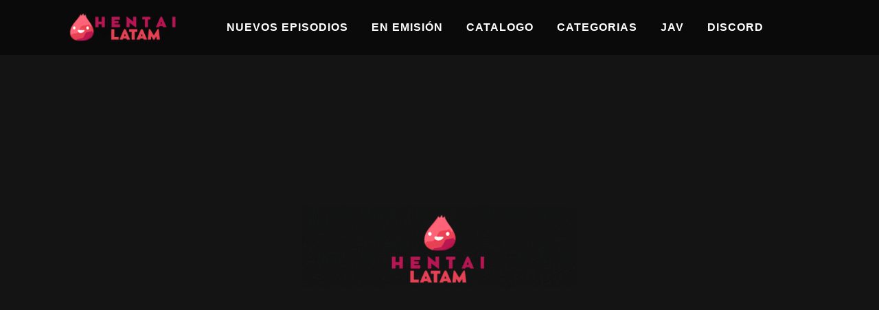

--- FILE ---
content_type: text/html; charset=UTF-8
request_url: https://hentailatam.com/episode/yarichin-kateikyoushi-netori-koukoku-02/
body_size: 35837
content:
<!doctype html><html lang="es-ES" class="no-js"><head><script data-no-optimize="1">var litespeed_docref=sessionStorage.getItem("litespeed_docref");litespeed_docref&&(Object.defineProperty(document,"referrer",{get:function(){return litespeed_docref}}),sessionStorage.removeItem("litespeed_docref"));</script> <meta charset="UTF-8"><meta name="viewport" content="width=device-width, initial-scale=1, minimum-scale=1"><link rel="profile" href="https://gmpg.org/xfn/11"><link rel="shortcut icon" href="https://hentailatam.com/wp-content/uploads/2023/06/favicon-Hentailatam.png" /><meta name='robots' content='index, follow, max-image-preview:large, max-snippet:-1, max-video-preview:-1' /><title>Yarichin Kateikyoushi Netori Koukoku 02 - HentaiLATAM - Ver Hentai en Español Online</title><link rel="canonical" href="https://hentailatam.com/episode/yarichin-kateikyoushi-netori-koukoku-02/" /><meta property="og:locale" content="es_ES" /><meta property="og:type" content="article" /><meta property="og:title" content="Yarichin Kateikyoushi Netori Koukoku 02 - HentaiLATAM - Ver Hentai en Español Online" /><meta property="og:url" content="https://hentailatam.com/episode/yarichin-kateikyoushi-netori-koukoku-02/" /><meta property="og:site_name" content="HentaiLATAM - Ver Hentai en Español Online" /><meta property="article:modified_time" content="2023-06-13T03:49:25+00:00" /><meta property="og:image" content="https://hentailatam.com/wp-content/uploads/2023/06/w7demos4v0nn.jpg" /><meta property="og:image:width" content="720" /><meta property="og:image:height" content="405" /><meta property="og:image:type" content="image/jpeg" /><meta name="twitter:card" content="summary_large_image" /> <script type="application/ld+json" class="yoast-schema-graph">{"@context":"https://schema.org","@graph":[{"@type":"WebPage","@id":"https://hentailatam.com/episode/yarichin-kateikyoushi-netori-koukoku-02/","url":"https://hentailatam.com/episode/yarichin-kateikyoushi-netori-koukoku-02/","name":"Yarichin Kateikyoushi Netori Koukoku 02 - HentaiLATAM - Ver Hentai en Español Online","isPartOf":{"@id":"https://hentailatam.com/#website"},"primaryImageOfPage":{"@id":"https://hentailatam.com/episode/yarichin-kateikyoushi-netori-koukoku-02/#primaryimage"},"image":{"@id":"https://hentailatam.com/episode/yarichin-kateikyoushi-netori-koukoku-02/#primaryimage"},"thumbnailUrl":"https://hentailatam.com/wp-content/uploads/2023/06/w7demos4v0nn.jpg","datePublished":"2023-06-01T07:35:23+00:00","dateModified":"2023-06-13T03:49:25+00:00","breadcrumb":{"@id":"https://hentailatam.com/episode/yarichin-kateikyoushi-netori-koukoku-02/#breadcrumb"},"inLanguage":"es","potentialAction":[{"@type":"ReadAction","target":["https://hentailatam.com/episode/yarichin-kateikyoushi-netori-koukoku-02/"]}]},{"@type":"ImageObject","inLanguage":"es","@id":"https://hentailatam.com/episode/yarichin-kateikyoushi-netori-koukoku-02/#primaryimage","url":"https://hentailatam.com/wp-content/uploads/2023/06/w7demos4v0nn.jpg","contentUrl":"https://hentailatam.com/wp-content/uploads/2023/06/w7demos4v0nn.jpg","width":720,"height":405},{"@type":"BreadcrumbList","@id":"https://hentailatam.com/episode/yarichin-kateikyoushi-netori-koukoku-02/#breadcrumb","itemListElement":[{"@type":"ListItem","position":1,"name":"Portada","item":"https://hentailatam.com/"},{"@type":"ListItem","position":2,"name":"Yarichin Kateikyoushi Netori Koukoku 02"}]},{"@type":"WebSite","@id":"https://hentailatam.com/#website","url":"https://hentailatam.com/","name":"HentaiLATAM - Ver Hentai en Español Online Sin Censuraa","description":"HentaiLatam los mejores videos hentai online XXX sub español, SIN CENSURA ver hentai en Latinoamérica hentai separado en géneros y categorías.","publisher":{"@id":"https://hentailatam.com/#organization"},"alternateName":"HentaiLatam","potentialAction":[{"@type":"SearchAction","target":{"@type":"EntryPoint","urlTemplate":"https://hentailatam.com/?s={search_term_string}"},"query-input":{"@type":"PropertyValueSpecification","valueRequired":true,"valueName":"search_term_string"}}],"inLanguage":"es"},{"@type":"Organization","@id":"https://hentailatam.com/#organization","name":"HentaiLATAM - Ver Hentai en Español Online Sin Censuraa","alternateName":"HentaiLatam","url":"https://hentailatam.com/","logo":{"@type":"ImageObject","inLanguage":"es","@id":"https://hentailatam.com/#/schema/logo/image/","url":"https://hentailatam.com/wp-content/uploads/2023/04/HentaiLatam.png","contentUrl":"https://hentailatam.com/wp-content/uploads/2023/04/HentaiLatam.png","width":704,"height":208,"caption":"HentaiLATAM - Ver Hentai en Español Online Sin Censuraa"},"image":{"@id":"https://hentailatam.com/#/schema/logo/image/"}}]}</script> <link rel='dns-prefetch' href='//fonts.googleapis.com' /><link href='https://fonts.gstatic.com' crossorigin rel='preconnect' /><link rel="alternate" type="application/rss+xml" title="HentaiLATAM - Ver Hentai en Español Online &raquo; Feed" href="https://hentailatam.com/feed/" /><link rel="alternate" type="application/rss+xml" title="HentaiLATAM - Ver Hentai en Español Online &raquo; Feed de los comentarios" href="https://hentailatam.com/comments/feed/" /> <script id="wpp-js" type="litespeed/javascript" data-src="https://hentailatam.com/wp-content/plugins/wordpress-popular-posts/assets/js/wpp.min.js?ver=7.3.6" data-sampling="0" data-sampling-rate="100" data-api-url="https://hentailatam.com/wp-json/wordpress-popular-posts" data-post-id="15329" data-token="814a6cec16" data-lang="0" data-debug="0"></script> <link rel="alternate" type="application/rss+xml" title="HentaiLATAM - Ver Hentai en Español Online &raquo; Comentario Yarichin Kateikyoushi Netori Koukoku 02 del feed" href="https://hentailatam.com/episode/yarichin-kateikyoushi-netori-koukoku-02/feed/" /><link rel="alternate" title="oEmbed (JSON)" type="application/json+oembed" href="https://hentailatam.com/wp-json/oembed/1.0/embed?url=https%3A%2F%2Fhentailatam.com%2Fepisode%2Fyarichin-kateikyoushi-netori-koukoku-02%2F" /><link rel="alternate" title="oEmbed (XML)" type="text/xml+oembed" href="https://hentailatam.com/wp-json/oembed/1.0/embed?url=https%3A%2F%2Fhentailatam.com%2Fepisode%2Fyarichin-kateikyoushi-netori-koukoku-02%2F&#038;format=xml" /><link data-optimized="2" rel="stylesheet" href="https://hentailatam.com/wp-content/litespeed/css/563cbb6d4c0066dac268598885e21e3a.css?ver=2caaa" /> <script type="litespeed/javascript" data-src="https://hentailatam.com/wp-includes/js/jquery/jquery.min.js" id="jquery-core-js"></script> <script id="simple-likes-public-js-js-extra" type="litespeed/javascript">var simpleLikes={"ajaxurl":"https://hentailatam.com/wp-admin/admin-ajax.php","like":"Like","unlike":"Unlike"}</script> <meta name="generator" content="Redux 4.3.26" /><script type="litespeed/javascript">var ajaxurl="https://hentailatam.com/wp-admin/admin-ajax.php"</script> <link rel="alternate" hreflang="es-ES" href="https://hentailatam.com/episode/yarichin-kateikyoushi-netori-koukoku-02/"/><link rel="alternate" hreflang="es" href="https://hentailatam.com/episode/yarichin-kateikyoushi-netori-koukoku-02/"/><link rel="preconnect" href="https://fonts.gstatic.com" crossorigin /><link rel="preload" as="style" href="//fonts.googleapis.com/css?family=Open+Sans&display=swap" /><meta name="generator" content="Elementor 3.33.6; features: additional_custom_breakpoints; settings: css_print_method-external, google_font-enabled, font_display-swap"></head><body class="wp-singular episode-template-default single single-episode postid-15329 wp-embed-responsive wp-theme-streamit iq-hide-header iq-container-width masvideos masvideos-page masvideos-single masvideos-no-js rttpg rttpg-7.8.8 radius-frontend rttpg-body-wrap rttpg-flaticon none eio-default translatepress-es_ES has-sidebar elementor-default elementor-kit-6"><div id="loading"><div id="loading-center">
<img data-lazyloaded="1" src="[data-uri]" width="528" height="156" data-src="https://hentailatam.com/wp-content/uploads/2023/06/Diseno-sin-titulo-2.gif" alt="loader"></div></div><div id="page" class="site streamit">
<a class="skip-link screen-reader-text" href="#primary">Skip to content</a><header class="iq-ltr-direction style-one" id="main-header"><div class="container-fluid"><div class="row align-items-center"><div class="col-md-12"><nav id="site-navigation" class="navbar navbar-expand-lg navbar-light p-0" aria-label="Main menu" ><a class="navbar-brand" href="https://hentailatam.com/">
<img data-lazyloaded="1" src="[data-uri]" width="704" height="208" class="img-fluid logo" data-src="https://hentailatam.com/wp-content/uploads/2023/04/HentaiLatam.png" alt="streamit">	</a><div id="navbarSupportedContent" class="collapse navbar-collapse new-collapse"><div id="iq-menu-container" class="menu-menu-loli-container"><ul id="top-menu" class="navbar-nav ml-auto"><li id="menu-item-14583" class="menu-item menu-item-type-custom menu-item-object-custom menu-item-14583"><a href="https://hentailatam.com/nuevos-episodios/">NUEVOS EPISODIOS</a></li><li id="menu-item-13078" class="menu-item menu-item-type-custom menu-item-object-custom menu-item-13078"><a href="https://hentailatam.com/view-all/?type=tv_shows&#038;title=En_Emisi%C3%B3n&#038;genres=en-emision&#038;filter=rand">EN EMISIÓN</a></li><li id="menu-item-13355" class="menu-item menu-item-type-custom menu-item-object-custom menu-item-13355"><a href="https://hentailatam.com/catalogo/">CATALOGO</a></li><li id="menu-item-13066" class="menu-item menu-item-type-custom menu-item-object-custom menu-item-13066"><a href="https://hentailatam.com/tags/">CATEGORIAS</a></li><li id="menu-item-13908" class="menu-item menu-item-type-custom menu-item-object-custom menu-item-13908"><a href="https://hentailatam.com/jav/">JAV</a></li><li id="menu-item-13667" class="menu-item menu-item-type-custom menu-item-object-custom menu-item-13667"><a href="https://discord.gg/kR52thEGRT">DISCORD</a></li></ul></div></div><div class="sub-main"><nav aria-label="breadcrumb"><div class="iq-usermenu-dropdown"><ul class="d-flex align-items-center"></ul></div></nav></div>
<button class="navbar-toggler custom-toggler ham-toggle streamit-menu-box" type="button" data-toggle="collapse" aria-controls="navbarSupportedContent" aria-expanded="false" aria-label="Toggle navigation">
<span class="navbar-toggler-icon">
<span class="menu-btn d-inline-block" id="menu-btn">
<span class="line one"></span>
<span class="line two"></span>
<span class="line three"></span>
</span>
</span>
</button></nav><div class="nav-overlay"></div></div></div></div></header><div class="streamit-mobile-menu menu-style-one default-menu"><nav class="streamit-menu-wrapper mobile-menu"><div class="navbar">
<a class="navbar-brand " href="https://hentailatam.com/">
<img data-lazyloaded="1" src="[data-uri]" width="704" height="208" class="img-fluid logo" data-src="https://hentailatam.com/wp-content/uploads/2023/04/HentaiLatam.png" alt="streamit">        </a>
<button class="navbar-toggler custom-toggler ham-toggle streamit-menu-box" type="button">
<span class="menu-btn d-inline-block">
<span class="line one"></span>
<span class="line two"></span>
<span class="line three"></span>
</span>
</button></div><div class="c-collapse"><div class="menu-new-wrapper row align-items-center"><div class="menu-scrollbar verticle-mn yScroller col-lg-12"><div id="streamit-menu-main" class="streamit-full-menu"><ul id="top-menu" class="navbar-nav"><li class="menu-item menu-item-type-custom menu-item-object-custom menu-item-14583"><a href="https://hentailatam.com/nuevos-episodios/">NUEVOS EPISODIOS</a></li><li class="menu-item menu-item-type-custom menu-item-object-custom menu-item-13078"><a href="https://hentailatam.com/view-all/?type=tv_shows&#038;title=En_Emisi%C3%B3n&#038;genres=en-emision&#038;filter=rand">EN EMISIÓN</a></li><li class="menu-item menu-item-type-custom menu-item-object-custom menu-item-13355"><a href="https://hentailatam.com/catalogo/">CATALOGO</a></li><li class="menu-item menu-item-type-custom menu-item-object-custom menu-item-13066"><a href="https://hentailatam.com/tags/">CATEGORIAS</a></li><li class="menu-item menu-item-type-custom menu-item-object-custom menu-item-13908"><a href="https://hentailatam.com/jav/">JAV</a></li><li class="menu-item menu-item-type-custom menu-item-object-custom menu-item-13667"><a href="https://discord.gg/kR52thEGRT">DISCORD</a></li></ul></div></div></div></div></nav></div><div class="site-content-contain"><div id="content" class="site-content"><div id="primary" class="content-area"><main id="main" class="site-main"><div class="container-fluid"><div class="w-100"><div class="video-container iq-main-slider"><div id="episode-15329" class="post-15329 episode type-episode status-publish has-post-thumbnail hentry"><div class="episode__head"><div class="episode__player"><p><IFRAME SRC="https://sbrapid.com/e/w7demos4v0nn.html" FRAMEBORDER="0" WIDTH="640" HEIGHT="360" allowfullscreen></IFRAME></p></div><div class="summary entry-summary episode__summary"></div></div></div></div><div class="main-content pt-5"><section class="p-0"><div class="row"><div class="col-lg-12"><div class="trending-info season-info pt-0 pb-4 mt-0"><div class="row"><div class="col-md-9 col-12 mb-auto"><div class="d-md-flex single-details"><h3 class="trending-text big-title text-uppercase mt-0">Yarichin Kateikyoushi Netori Koukoku 02</h3></div><div class="d-flex flex-wrap align-items-center text-white text-detail episode-name mb-4 mt-3 flex-wrap">
<span>Capitulo 2</span>
<span class="trending-year">Yarichin Kateikyoushi Netori Koukoku 02</span><span class="trending-year single-view-count">
<i class="fas fa-eye"></i>
62.4K views                                       </span></div><ul class="list-inline p-0 m-0 share-icons music-play-lists single-share-icon"><li class="share">
<span><i class="ri-share-fill"></i></span><div class="share-wrapper"><div class="share-box">
<svg width="15" height="40" viewBox="0 0 15 40" class="share-shape" fill="none" xmlns="http://www.w3.org/2000/svg">
<path fill-rule="evenodd" clip-rule="evenodd" d="M14.8842 40C6.82983 37.2868 1 29.3582 1 20C1 10.6418 6.82983 2.71323 14.8842 0H0V40H14.8842Z" fill="#191919" />
</svg><div class="d-flex align-items-center justify-content-center">
<a href="https://www.facebook.com/sharer?u=https://hentailatam.com/episode/yarichin-kateikyoushi-netori-koukoku-02/" target="_blank" rel="noopener noreferrer" class="share-ico"><i class="ri-facebook-fill"></i></a>
<a href="http://twitter.com/intent/tweet?text=Yarichin Kateikyoushi Netori Koukoku 02&url=https://hentailatam.com/episode/yarichin-kateikyoushi-netori-koukoku-02/" target="_blank" rel="noopener noreferrer" class="share-ico"><i class="ri-twitter-fill"></i></a>
<a href="#" data-link='https://hentailatam.com/episode/yarichin-kateikyoushi-netori-koukoku-02/' class="share-ico iq-copy-link"><i class="ri-links-fill"></i></a></div></div></div></li><li><div class="iq-like-btn"><div class="wpulike wpulike-heart " ><div class="wp_ulike_general_class wp_ulike_is_restricted"><button type="button"
aria-label="Botón Me Gusta"
data-ulike-id="15329"
data-ulike-nonce="01e9046f1b"
data-ulike-type="post"
data-ulike-template="wpulike-heart"
data-ulike-display-likers=""
data-ulike-likers-style="popover"
class="wp_ulike_btn wp_ulike_put_image wp_post_btn_15329"></button><span class="count-box wp_ulike_counter_up" data-ulike-counter-value="0"></span></div></div></div></li><li>
<a class="watch-list-not" href="https://hentailatam.com/login/">
<span><i class="ri-add-line"></i></span>
</a></li></ul></div></div></div><div class="streamit-content-details trending-info g-border"><ul class="trending-pills-header d-flex nav nav-pills align-items-center text-center s-margin mb-5 justify-content-center" role="tablist"><li class="nav-item">
<a class="nav-link" data-toggle="pill" href="#tab-694d8d4a3dea4review" role="tab" aria-selected="false">Reseñas</a></li></ul><div class="tab-content"><div id="tab-694d8d4a3dea4review" class="tab-pane animated fadeInUp" role="tabpanel"><div class="wpdiscuz_top_clearing"></div><div id='comments' class='comments-area'><div id='respond' style='width: 0;height: 0;clear: both;margin: 0;padding: 0;'></div><div id='wpd-post-rating' class='wpd-not-rated'><div class='wpd-rating-wrap'><div class='wpd-rating-left'></div><div class='wpd-rating-data'><div class='wpd-rating-value'>
<span class='wpdrv'>0</span>
<span class='wpdrc'>0</span>
<span class='wpdrt'>Votos</span></div><div class='wpd-rating-title'>Calificación del capítulo</div><div class='wpd-rating-stars'><svg xmlns='https://www.w3.org/2000/svg' viewBox='0 0 24 24'><path d='M0 0h24v24H0z' fill='none'/><path class='wpd-star' d='M12 17.27L18.18 21l-1.64-7.03L22 9.24l-7.19-.61L12 2 9.19 8.63 2 9.24l5.46 4.73L5.82 21z'/><path d='M0 0h24v24H0z' fill='none'/></svg><svg xmlns='https://www.w3.org/2000/svg' viewBox='0 0 24 24'><path d='M0 0h24v24H0z' fill='none'/><path class='wpd-star' d='M12 17.27L18.18 21l-1.64-7.03L22 9.24l-7.19-.61L12 2 9.19 8.63 2 9.24l5.46 4.73L5.82 21z'/><path d='M0 0h24v24H0z' fill='none'/></svg><svg xmlns='https://www.w3.org/2000/svg' viewBox='0 0 24 24'><path d='M0 0h24v24H0z' fill='none'/><path class='wpd-star' d='M12 17.27L18.18 21l-1.64-7.03L22 9.24l-7.19-.61L12 2 9.19 8.63 2 9.24l5.46 4.73L5.82 21z'/><path d='M0 0h24v24H0z' fill='none'/></svg><svg xmlns='https://www.w3.org/2000/svg' viewBox='0 0 24 24'><path d='M0 0h24v24H0z' fill='none'/><path class='wpd-star' d='M12 17.27L18.18 21l-1.64-7.03L22 9.24l-7.19-.61L12 2 9.19 8.63 2 9.24l5.46 4.73L5.82 21z'/><path d='M0 0h24v24H0z' fill='none'/></svg><svg xmlns='https://www.w3.org/2000/svg' viewBox='0 0 24 24'><path d='M0 0h24v24H0z' fill='none'/><path class='wpd-star' d='M12 17.27L18.18 21l-1.64-7.03L22 9.24l-7.19-.61L12 2 9.19 8.63 2 9.24l5.46 4.73L5.82 21z'/><path d='M0 0h24v24H0z' fill='none'/></svg></div><div class='wpd-rate-starts'><svg xmlns='https://www.w3.org/2000/svg' viewBox='0 0 24 24'><path d='M0 0h24v24H0z' fill='none'/><path class='wpd-star' d='M12 17.27L18.18 21l-1.64-7.03L22 9.24l-7.19-.61L12 2 9.19 8.63 2 9.24l5.46 4.73L5.82 21z'/><path d='M0 0h24v24H0z' fill='none'/></svg><svg xmlns='https://www.w3.org/2000/svg' viewBox='0 0 24 24'><path d='M0 0h24v24H0z' fill='none'/><path class='wpd-star' d='M12 17.27L18.18 21l-1.64-7.03L22 9.24l-7.19-.61L12 2 9.19 8.63 2 9.24l5.46 4.73L5.82 21z'/><path d='M0 0h24v24H0z' fill='none'/></svg><svg xmlns='https://www.w3.org/2000/svg' viewBox='0 0 24 24'><path d='M0 0h24v24H0z' fill='none'/><path class='wpd-star' d='M12 17.27L18.18 21l-1.64-7.03L22 9.24l-7.19-.61L12 2 9.19 8.63 2 9.24l5.46 4.73L5.82 21z'/><path d='M0 0h24v24H0z' fill='none'/></svg><svg xmlns='https://www.w3.org/2000/svg' viewBox='0 0 24 24'><path d='M0 0h24v24H0z' fill='none'/><path class='wpd-star' d='M12 17.27L18.18 21l-1.64-7.03L22 9.24l-7.19-.61L12 2 9.19 8.63 2 9.24l5.46 4.73L5.82 21z'/><path d='M0 0h24v24H0z' fill='none'/></svg><svg xmlns='https://www.w3.org/2000/svg' viewBox='0 0 24 24'><path d='M0 0h24v24H0z' fill='none'/><path class='wpd-star' d='M12 17.27L18.18 21l-1.64-7.03L22 9.24l-7.19-.61L12 2 9.19 8.63 2 9.24l5.46 4.73L5.82 21z'/><path d='M0 0h24v24H0z' fill='none'/></svg></div></div><div class='wpd-rating-right'></div></div></div><div id="wpdcom" class="wpdiscuz_unauth wpd-dark wpd-layout-1 wpd-comments-open"><div class="wc_social_plugin_wrapper"></div><div class="wpd-form-wrap"><div class="wpd-form-head"><div class="wpd-sbs-toggle">
<i class="far fa-envelope"></i> <span
class="wpd-sbs-title">Subscribe</span>
<i class="fas fa-caret-down"></i></div><div class="wpd-auth"><div class="wpd-login"></div></div></div><div class="wpdiscuz-subscribe-bar wpdiscuz-hidden"><form action="https://hentailatam.com/wp-admin/admin-ajax.php?action=wpdAddSubscription"
method="post" id="wpdiscuz-subscribe-form"><div class="wpdiscuz-subscribe-form-intro">Notify of</div><div class="wpdiscuz-subscribe-form-option"
style="width:40%;">
<select class="wpdiscuz_select" name="wpdiscuzSubscriptionType"><option value="post">new follow-up comments</option><option
value="all_comment" >new replies to my comments</option>
</select></div><div class="wpdiscuz-item wpdiscuz-subscribe-form-email">
<input class="email" type="email" name="wpdiscuzSubscriptionEmail"
required="required" value=""
placeholder="Email"/></div><div class="wpdiscuz-subscribe-form-button">
<input id="wpdiscuz_subscription_button" class="wpd-prim-button wpd_not_clicked"
type="submit"
value="›"
name="wpdiscuz_subscription_button"/></div>
<input type="hidden" id="wpdiscuz_subscribe_form_nonce" name="wpdiscuz_subscribe_form_nonce" value="2ac16d4cf8" /><input type="hidden" name="_wp_http_referer" value="/episode/yarichin-kateikyoushi-netori-koukoku-02/" /></form></div><div
class="wpd-form wpd-form-wrapper wpd-main-form-wrapper" id='wpd-main-form-wrapper-0_0'><form  method="post" enctype="multipart/form-data" data-uploading="false" class="wpd_comm_form wpd_main_comm_form"                ><div class="wpd-field-comment"><div class="wpdiscuz-item wc-field-textarea"><div class="wpdiscuz-textarea-wrap "><div class="wpd-avatar">
<img data-lazyloaded="1" src="[data-uri]" alt='guest' data-src='https://hentailatam.com/wp-content/litespeed/avatar/ab815d04ee610b62148a2bbd83d48545.jpg' data-srcset='https://hentailatam.com/wp-content/litespeed/avatar/6b4593d77bcb8226e20a6bb2ed773239.jpg 2x' class='avatar avatar-56 photo' height='56' width='56' decoding='async'/></div><div id="wpd-editor-wraper-0_0" style="display: none;"><div id="wpd-editor-char-counter-0_0"
class="wpd-editor-char-counter"></div>
<label style="display: none;" for="wc-textarea-0_0">Label</label><textarea id="wc-textarea-0_0" name="wc_comment"
                          class="wc_comment wpd-field"></textarea><div id="wpd-editor-0_0"></div><div id="wpd-editor-toolbar-0_0">
<button title="Bold"
class="ql-bold"  ></button>
<button title="Italic"
class="ql-italic"  ></button>
<button title="Underline"
class="ql-underline"  ></button>
<button title="Strike"
class="ql-strike"  ></button>
<button title="Ordered List"
class="ql-list" value='ordered' ></button>
<button title="Unordered List"
class="ql-list" value='bullet' ></button>
<button title="Blockquote"
class="ql-blockquote"  ></button>
<button title="Code Block"
class="ql-code-block"  ></button>
<button title="Link"
class="ql-link"  ></button>
<button title="Source Code"
class="ql-sourcecode"  data-wpde_button_name='sourcecode'>{}</button>
<button title="Spoiler"
class="ql-spoiler"  data-wpde_button_name='spoiler'>[+]</button><div class="wpd-editor-buttons-right"></div></div></div></div></div></div><div class="wpd-form-foot" style='display:none;'><div class="wpdiscuz-textarea-foot"><div class="wpdiscuz-button-actions"></div></div><div class="wpd-form-row"><div class="wpd-form-col-left"><div class="wpdiscuz-item wc_name-wrapper wpd-has-icon"><div class="wpd-field-icon"><i
class="fas fa-user"></i></div>
<input id="wc_name-0_0" value="" required='required' aria-required='true'                       class="wc_name wpd-field" type="text"
name="wc_name"
placeholder="Usuario*"
maxlength="50" pattern='.{3,50}'                       title="">
<label for="wc_name-0_0"
class="wpdlb">Usuario*</label><div class="wpd-field-desc"><i
class="far fa-question-circle"></i><span>Se mostrará junto a tu comentario.</span></div></div><div class="wpdiscuz-item wc_email-wrapper wpd-has-icon"><div class="wpd-field-icon"><i
class="fas fa-at"></i></div>
<input id="wc_email-0_0" value="" required='required' aria-required='true'                       class="wc_email wpd-field" type="email"
name="wc_email"
placeholder="Correo*"/>
<label for="wc_email-0_0"
class="wpdlb">Correo*</label><div class="wpd-field-desc"><i
class="far fa-question-circle"></i><span>Nadie podrá verlo</span></div></div><div class="wc-field-submit">
<label class="wpd_label"
wpd-tooltip="Notify of new replies to this comment">
<input id="wc_notification_new_comment-0_0"
class="wc_notification_new_comment-0_0 wpd_label__checkbox"
value="comment" type="checkbox"
name="wpdiscuz_notification_type" />
<span class="wpd_label__text">
<span class="wpd_label__check">
<i class="fas fa-bell wpdicon wpdicon-on"></i>
<i class="fas fa-bell-slash wpdicon wpdicon-off"></i>
</span>
</span>
</label>
<input id="wpd-field-submit-0_0"
class="wc_comm_submit wpd_not_clicked wpd-prim-button" type="submit"
name="submit" value="Enviar comentario"
aria-label="Enviar comentario"/></div></div><div class="wpd-form-col-right"></div><div class="clearfix"></div></div></div>
<input type="hidden" class="wpdiscuz_unique_id" value="0_0"
name="wpdiscuz_unique_id"></form></div><div id="wpdiscuz_hidden_secondary_form" style="display: none;"><div
class="wpd-form wpd-form-wrapper wpd-secondary-form-wrapper" id='wpd-secondary-form-wrapper-wpdiscuzuniqueid' style='display: none;'><div class="wpd-secondary-forms-social-content"></div><div class="clearfix"></div><form  method="post" enctype="multipart/form-data" data-uploading="false" class="wpd_comm_form wpd-secondary-form-wrapper"                ><div class="wpd-field-comment"><div class="wpdiscuz-item wc-field-textarea"><div class="wpdiscuz-textarea-wrap "><div class="wpd-avatar">
<img data-lazyloaded="1" src="[data-uri]" alt='guest' data-src='https://hentailatam.com/wp-content/litespeed/avatar/533ee7c7d5bfed39e62600422f2612c0.jpg' data-srcset='https://hentailatam.com/wp-content/litespeed/avatar/1a9fbd77d73d2eba81f32de3713108c2.jpg 2x' class='avatar avatar-56 photo' height='56' width='56' decoding='async'/></div><div id="wpd-editor-wraper-wpdiscuzuniqueid" style="display: none;"><div id="wpd-editor-char-counter-wpdiscuzuniqueid"
class="wpd-editor-char-counter"></div>
<label style="display: none;" for="wc-textarea-wpdiscuzuniqueid">Label</label><textarea id="wc-textarea-wpdiscuzuniqueid" name="wc_comment"
                          class="wc_comment wpd-field"></textarea><div id="wpd-editor-wpdiscuzuniqueid"></div><div id="wpd-editor-toolbar-wpdiscuzuniqueid">
<button title="Bold"
class="ql-bold"  ></button>
<button title="Italic"
class="ql-italic"  ></button>
<button title="Underline"
class="ql-underline"  ></button>
<button title="Strike"
class="ql-strike"  ></button>
<button title="Ordered List"
class="ql-list" value='ordered' ></button>
<button title="Unordered List"
class="ql-list" value='bullet' ></button>
<button title="Blockquote"
class="ql-blockquote"  ></button>
<button title="Code Block"
class="ql-code-block"  ></button>
<button title="Link"
class="ql-link"  ></button>
<button title="Source Code"
class="ql-sourcecode"  data-wpde_button_name='sourcecode'>{}</button>
<button title="Spoiler"
class="ql-spoiler"  data-wpde_button_name='spoiler'>[+]</button><div class="wpd-editor-buttons-right"></div></div></div></div></div></div><div class="wpd-form-foot" style='display:none;'><div class="wpdiscuz-textarea-foot"><div class="wpdiscuz-button-actions"></div></div><div class="wpd-form-row"><div class="wpd-form-col-left"><div class="wpdiscuz-item wc_name-wrapper wpd-has-icon"><div class="wpd-field-icon"><i
class="fas fa-user"></i></div>
<input id="wc_name-wpdiscuzuniqueid" value="" required='required' aria-required='true'                       class="wc_name wpd-field" type="text"
name="wc_name"
placeholder="Usuario*"
maxlength="50" pattern='.{3,50}'                       title="">
<label for="wc_name-wpdiscuzuniqueid"
class="wpdlb">Usuario*</label><div class="wpd-field-desc"><i
class="far fa-question-circle"></i><span>Se mostrará junto a tu comentario.</span></div></div><div class="wpdiscuz-item wc_email-wrapper wpd-has-icon"><div class="wpd-field-icon"><i
class="fas fa-at"></i></div>
<input id="wc_email-wpdiscuzuniqueid" value="" required='required' aria-required='true'                       class="wc_email wpd-field" type="email"
name="wc_email"
placeholder="Correo*"/>
<label for="wc_email-wpdiscuzuniqueid"
class="wpdlb">Correo*</label><div class="wpd-field-desc"><i
class="far fa-question-circle"></i><span>Nadie podrá verlo</span></div></div><div class="wc-field-submit">
<label class="wpd_label"
wpd-tooltip="Notify of new replies to this comment">
<input id="wc_notification_new_comment-wpdiscuzuniqueid"
class="wc_notification_new_comment-wpdiscuzuniqueid wpd_label__checkbox"
value="comment" type="checkbox"
name="wpdiscuz_notification_type" />
<span class="wpd_label__text">
<span class="wpd_label__check">
<i class="fas fa-bell wpdicon wpdicon-on"></i>
<i class="fas fa-bell-slash wpdicon wpdicon-off"></i>
</span>
</span>
</label>
<input id="wpd-field-submit-wpdiscuzuniqueid"
class="wc_comm_submit wpd_not_clicked wpd-prim-button" type="submit"
name="submit" value="Enviar comentario"
aria-label="Enviar comentario"/></div></div><div class="wpd-form-col-right"></div><div class="clearfix"></div></div></div>
<input type="hidden" class="wpdiscuz_unique_id" value="wpdiscuzuniqueid"
name="wpdiscuz_unique_id"></form></div></div></div><div id="wpd-threads" class="wpd-thread-wrapper"><div class="wpd-thread-head"><div class="wpd-thread-info "
data-comments-count="0">
<span class='wpdtc' title='0'>0</span> Comentarios</div><div class="wpd-space"></div><div class="wpd-thread-filter"><div class="wpd-filter wpdf-reacted wpd_not_clicked wpdiscuz-hidden"
wpd-tooltip="Most reacted comment">
<i class="fas fa-bolt"></i></div><div class="wpd-filter wpdf-hottest wpd_not_clicked wpdiscuz-hidden"
wpd-tooltip="Hottest comment thread">
<i class="fas fa-fire"></i></div><div class="wpd-filter wpdf-sorting wpdiscuz-hidden">
<span class="wpdiscuz-sort-button wpdiscuz-date-sort-asc wpdiscuz-sort-button-active"
data-sorting="oldest">Oldest</span>
<i class="fas fa-sort-down"></i><div class="wpdiscuz-sort-buttons">
<span class="wpdiscuz-sort-button wpdiscuz-date-sort-desc"
data-sorting="newest">Newest</span>
<span class="wpdiscuz-sort-button wpdiscuz-vote-sort-up"
data-sorting="by_vote">Most Voted</span></div></div></div></div><div class="wpd-comment-info-bar"><div class="wpd-current-view"><i
class="fas fa-quote-left"></i> Comentarios en línea</div><div class="wpd-filter-view-all">Ver todos los comentarios</div></div><div class="wpd-thread-list"><div class="wpdiscuz-comment-pagination"></div></div></div></div></div><div id="wpdiscuz-loading-bar"
class="wpdiscuz-loading-bar-unauth"></div><div id="wpdiscuz-comment-message"
class="wpdiscuz-comment-message-unauth"></div></div></div></div></div></div></section><section id="iq-favorites"><div class="block-space single-episode-space"><div class="row"><div class="col-sm-12 overflow-hidden"><div class="iq-main-header d-flex align-items-center justify-content-between"><h4 class="main-title">
Últimos Episodios</h4></div></div></div><div class="row"><div class="col-lg-3 col-md-6 col-sm-6 iq-mb-30"><div class="epi-box"><div class="epi-img position-relative">
<img data-lazyloaded="1" src="[data-uri]" width="720" height="405" data-src="https://hentailatam.com/wp-content/uploads/2023/06/skbiyz5gjqzo.jpg" class="img-fluid img-zoom" alt="streamit"><div class="episode-number">Capitulo 1</div><div class="episode-play-info"><div class="episode-play">
<a href="https://hentailatam.com/episode/yarichin-kateikyoushi-netori-koukoku-01/">
<i class="ri-play-fill"></i>
</a></div></div></div><div class="epi-desc p-3"><div class="d-flex align-items-center justify-content-between mb-3">
<span class="text-white rel-date">25 de diciembre de 2025</span>
<span class="text-primary run-time"></span></div>
<a href="https://hentailatam.com/episode/yarichin-kateikyoushi-netori-koukoku-01/"><h6 class="epi-name text-white mb-0">
Yarichin Kateikyoushi Netori Koukoku 01</h6>
</a></div></div></div><div class="col-lg-3 col-md-6 col-sm-6 iq-mb-30"><div class="epi-box"><div class="epi-img position-relative">
<img data-lazyloaded="1" src="[data-uri]" width="720" height="405" data-src="https://hentailatam.com/wp-content/uploads/2023/06/w7demos4v0nn.jpg" class="img-fluid img-zoom" alt="streamit"><div class="episode-number">Capitulo 2</div><div class="episode-play-info"><div class="episode-play">
<a href="https://hentailatam.com/episode/yarichin-kateikyoushi-netori-koukoku-02/">
<i class="ri-play-fill"></i>
</a></div></div></div><div class="epi-desc p-3"><div class="d-flex align-items-center justify-content-between mb-3">
<span class="text-white rel-date">25 de diciembre de 2025</span>
<span class="text-primary run-time"></span></div>
<a href="https://hentailatam.com/episode/yarichin-kateikyoushi-netori-koukoku-02/"><h6 class="epi-name text-white mb-0">
Yarichin Kateikyoushi Netori Koukoku 02</h6>
</a></div></div></div></div></div></section></div></div></main></div><footer id="colophon" class="footer streamit-uniq footer-one iq-bg-dark" ><div class="footer-top"><div class="container-fluid"><div class="row "><div class="col-12"><div class="widget text-center"><div class="menu-footer-link-1-container"><ul id="menu-footer-link-1" class="menu"><li id="menu-item-7315" class="menu-item menu-item-type-post_type menu-item-object-page menu-item-7315"><a href="https://hentailatam.com/faq/">Más sobre HentaiLatam</a></li><li id="menu-item-7118" class="menu-item menu-item-type-post_type menu-item-object-page menu-item-7118"><a href="https://hentailatam.com/watch-list/">Mi Lista</a></li></ul></div></div><br />
<b>Warning</b>:  Undefined array key -1 in <b>/home/u706293892/domains/hentailatam.com/public_html/wp-content/plugins/essential-blocks/includes/Modules/StyleHandler.php</b> on line <b>686</b><br /></div></div></div></div><div class="copyright-footer"><div class="pt-3 pb-3"><div class="row flex-row-reverse justify-content-between"><div class="col-lg-12 col-md-12 text-lg-center text-md-center text-center">
<span class="copyright"><p style="text-align: center;">© 2020 HentaiLatam. Ningun video se aloja en nuestros servidores.</p><p style="text-align: center;">Todo el contenido publicado en HentaiLatam son obtenidos de otras paginas similares, el objetivo de la web es proporcionar contenido con la menor publicidad posible y recopilar todos los Hentai publicados hasta la fecha.</p>							</span></div></div></div></div></footer></div></div><div id="back-to-top">
<a class="top" id="top" href="#top">
<i class="ion-ios-arrow-up"></i>
</a></div></div>
<template id="tp-language" data-tp-language="es_ES"></template><script type="speculationrules">{"prefetch":[{"source":"document","where":{"and":[{"href_matches":"/*"},{"not":{"href_matches":["/wp-*.php","/wp-admin/*","/wp-content/uploads/*","/wp-content/*","/wp-content/plugins/*","/wp-content/themes/streamit/*","/*\\?(.+)"]}},{"not":{"selector_matches":"a[rel~=\"nofollow\"]"}},{"not":{"selector_matches":".no-prefetch, .no-prefetch a"}}]},"eagerness":"conservative"}]}</script> <div id="wpcp-error-message" class="msgmsg-box-wpcp hideme"><span>error: </span>Disfrute de su video!</div> <script type="litespeed/javascript">var timeout_result;function show_wpcp_message(smessage){if(smessage!==""){var smessage_text='<span>Alert: </span>'+smessage;document.getElementById("wpcp-error-message").innerHTML=smessage_text;document.getElementById("wpcp-error-message").className="msgmsg-box-wpcp warning-wpcp showme";clearTimeout(timeout_result);timeout_result=setTimeout(hide_message,3000)}}
function hide_message(){document.getElementById("wpcp-error-message").className="msgmsg-box-wpcp warning-wpcp hideme"}</script> <script type="litespeed/javascript">function fetchResults(input){let keyword=input.value;if(jQuery(input).parents('header').length==0){return!1}
if(keyword==""){jQuery(input).siblings('.datafetch').html('')}else{jQuery.ajax({url:'https://hentailatam.com/wp-admin/admin-ajax.php',type:'post',data:{action:'data_fetch',keyword:keyword,is_include:'posts',},success:function(data){jQuery(input).siblings('.datafetch').html(data)}})}}</script> <script type="application/ld+json">{"@context":"https:\/\/schema.org\/","@type":"VideoObject","name":"Yarichin Kateikyoushi Netori Koukoku 02","description":"","thumbnailUrl":["https:\/\/hentailatam.com\/wp-content\/uploads\/2023\/06\/w7demos4v0nn.jpg"],"uploadDate":"2023-06-01T02:35:23+00:00"}</script> <script type="litespeed/javascript">const lazyloadRunObserver=()=>{const lazyloadBackgrounds=document.querySelectorAll(`.e-con.e-parent:not(.e-lazyloaded)`);const lazyloadBackgroundObserver=new IntersectionObserver((entries)=>{entries.forEach((entry)=>{if(entry.isIntersecting){let lazyloadBackground=entry.target;if(lazyloadBackground){lazyloadBackground.classList.add('e-lazyloaded')}
lazyloadBackgroundObserver.unobserve(entry.target)}})},{rootMargin:'200px 0px 200px 0px'});lazyloadBackgrounds.forEach((lazyloadBackground)=>{lazyloadBackgroundObserver.observe(lazyloadBackground)})};const events=['DOMContentLiteSpeedLoaded','elementor/lazyload/observe',];events.forEach((event)=>{document.addEventListener(event,lazyloadRunObserver)})</script> <span id='wpdUserContentInfoAnchor' style='display:none;' rel='#wpdUserContentInfo' data-wpd-lity>wpDiscuz</span><div id='wpdUserContentInfo' style='overflow:auto;background:#FDFDF6;padding:20px;width:600px;max-width:100%;border-radius:6px;' class='lity-hide'></div><div id='wpd-bubble-wrapper'><span id='wpd-bubble-all-comments-count' style='display:none;' title='0'>0</span><div id='wpd-bubble-count'><svg xmlns='https://www.w3.org/2000/svg' width='24' height='24' viewBox='0 0 24 24'><path class='wpd-bubble-count-first' d='M20 2H4c-1.1 0-1.99.9-1.99 2L2 22l4-4h14c1.1 0 2-.9 2-2V4c0-1.1-.9-2-2-2zm-2 12H6v-2h12v2zm0-3H6V9h12v2zm0-3H6V6h12v2z'/><path class='wpd-bubble-count-second' d='M0 0h24v24H0z' /></svg><span class='wpd-new-comments-count'>0</span></div><div id='wpd-bubble'><svg xmlns='https://www.w3.org/2000/svg' width='24' height='24' viewBox='0 0 24 24'><path class='wpd-bubble-plus-first' d='M19 13h-6v6h-2v-6H5v-2h6V5h2v6h6v2z'/><path class='wpd-bubble-plus-second' d='M0 0h24v24H0z' /></svg><div id='wpd-bubble-add-message'>Me encantaría conocer tu opinión, por favor comenta.<span id='wpd-bubble-add-message-close'><a href='#'>x</a></span></div></div><div id='wpd-bubble-notification'><svg xmlns='https://www.w3.org/2000/svg' width='24' height='24' viewBox='0 0 24 24'><path class='wpd-bubble-notification-first' d='M20 2H4c-1.1 0-1.99.9-1.99 2L2 22l4-4h14c1.1 0 2-.9 2-2V4c0-1.1-.9-2-2-2zm-2 12H6v-2h12v2zm0-3H6V9h12v2zm0-3H6V6h12v2z'/><path class='wpd-bubble-notification-second' d='M0 0h24v24H0z' /></svg><div id='wpd-bubble-notification-message'><div id='wpd-bubble-author'><div><span id='wpd-bubble-author-avatar'></span><span id='wpd-bubble-author-name'></span><span id='wpd-bubble-comment-date'>(<span class='wpd-bubble-spans'></span>)</span></div><span id='wpd-bubble-comment-close'><a href='#'>x</a></span></div><div id='wpd-bubble-comment'><span id='wpd-bubble-comment-text'></span><span id='wpd-bubble-comment-reply-link'>| <a href='#'>Reply</a></span></div></div></div></div><div id='wpd-editor-source-code-wrapper-bg'></div><div id='wpd-editor-source-code-wrapper'><textarea id='wpd-editor-source-code'></textarea><button id='wpd-insert-source-code'>Insert</button><input type='hidden' id='wpd-editor-uid' /></div> <script type="litespeed/javascript">var c=document.body.className;c=c.replace(/masvideos-no-js/,'masvideos-js');document.body.className=c</script> <script id="essential-blocks-blocks-localize-js-extra" type="litespeed/javascript">var eb_conditional_localize=[];var EssentialBlocksLocalize={"eb_plugins_url":"https://hentailatam.com/wp-content/plugins/essential-blocks/","image_url":"https://hentailatam.com/wp-content/plugins/essential-blocks/assets/images","eb_wp_version":"6.9","eb_version":"5.9.0","eb_admin_url":"https://hentailatam.com/wp-admin/","rest_rootURL":"https://hentailatam.com/wp-json/","ajax_url":"https://hentailatam.com/wp-admin/admin-ajax.php","nft_nonce":"c7b3896acb","post_grid_pagination_nonce":"28ba86b14b","placeholder_image":"https://hentailatam.com/wp-content/plugins/essential-blocks/assets/images/placeholder.png","is_pro_active":"false","upgrade_pro_url":"https://essential-blocks.com/upgrade","responsiveBreakpoints":{"tablet":1024,"mobile":767},"wp_timezone":"America/Bogota","gmt_offset":"-5"}</script> <script id="wp-i18n-js-after" type="litespeed/javascript">wp.i18n.setLocaleData({'text direction\u0004ltr':['ltr']})</script> <script id="contact-form-7-js-translations" type="litespeed/javascript">(function(domain,translations){var localeData=translations.locale_data[domain]||translations.locale_data.messages;localeData[""].domain=domain;wp.i18n.setLocaleData(localeData,domain)})("contact-form-7",{"translation-revision-date":"2025-10-29 16:00:55+0000","generator":"GlotPress\/4.0.3","domain":"messages","locale_data":{"messages":{"":{"domain":"messages","plural-forms":"nplurals=2; plural=n != 1;","lang":"es"},"This contact form is placed in the wrong place.":["Este formulario de contacto est\u00e1 situado en el lugar incorrecto."],"Error:":["Error:"]}},"comment":{"reference":"includes\/js\/index.js"}})</script> <script id="contact-form-7-js-before" type="litespeed/javascript">var wpcf7={"api":{"root":"https:\/\/hentailatam.com\/wp-json\/","namespace":"contact-form-7\/v1"},"cached":1}</script> <script id="masvideos-single-episode-js-extra" type="litespeed/javascript">var masvideos_single_episode_params={"i18n_required_rating_text":"Please select a rating","review_rating_required":"yes"}</script> <script id="masvideos-playlist-tv-show-js-extra" type="litespeed/javascript">var masvideos_playlist_tv_show_params={"ajax_url":"/wp-admin/admin-ajax.php","masvideos_ajax_url":"/?masvideos-ajax=%%endpoint%%"}</script> <script id="masvideos-playlist-video-js-extra" type="litespeed/javascript">var masvideos_playlist_video_params={"ajax_url":"/wp-admin/admin-ajax.php","masvideos_ajax_url":"/?masvideos-ajax=%%endpoint%%"}</script> <script id="masvideos-playlist-movie-js-extra" type="litespeed/javascript">var masvideos_playlist_movie_params={"ajax_url":"/wp-admin/admin-ajax.php","masvideos_ajax_url":"/?masvideos-ajax=%%endpoint%%"}</script> <script id="wp_ulike-js-extra" type="litespeed/javascript">var wp_ulike_params={"ajax_url":"https://hentailatam.com/wp-admin/admin-ajax.php","notifications":"1"}</script> <script id="streamit-loadmore-js-extra" type="litespeed/javascript">var streamit_loadmore_params={"ajaxurl":"https://hentailatam.com/wp-admin/admin-ajax.php","posts":"{\"page\":0,\"episode\":\"yarichin-kateikyoushi-netori-koukoku-02\",\"post_type\":\"episode\",\"name\":\"yarichin-kateikyoushi-netori-koukoku-02\",\"error\":\"\",\"m\":\"\",\"p\":0,\"post_parent\":\"\",\"subpost\":\"\",\"subpost_id\":\"\",\"attachment\":\"\",\"attachment_id\":0,\"pagename\":\"\",\"page_id\":0,\"second\":\"\",\"minute\":\"\",\"hour\":\"\",\"day\":0,\"monthnum\":0,\"year\":0,\"w\":0,\"category_name\":\"\",\"tag\":\"\",\"cat\":\"\",\"tag_id\":\"\",\"author\":\"\",\"author_name\":\"\",\"feed\":\"\",\"tb\":\"\",\"paged\":0,\"meta_key\":\"\",\"meta_value\":\"\",\"preview\":\"\",\"s\":\"\",\"sentence\":\"\",\"title\":\"\",\"fields\":\"all\",\"menu_order\":\"\",\"embed\":\"\",\"category__in\":[],\"category__not_in\":[],\"category__and\":[],\"post__in\":[],\"post__not_in\":[],\"post_name__in\":[],\"tag__in\":[],\"tag__not_in\":[],\"tag__and\":[],\"tag_slug__in\":[],\"tag_slug__and\":[],\"post_parent__in\":[],\"post_parent__not_in\":[],\"author__in\":[],\"author__not_in\":[],\"search_columns\":[],\"ignore_sticky_posts\":false,\"suppress_filters\":false,\"cache_results\":true,\"update_post_term_cache\":true,\"update_menu_item_cache\":false,\"lazy_load_term_meta\":true,\"update_post_meta_cache\":true,\"posts_per_page\":10,\"nopaging\":false,\"comments_per_page\":\"50\",\"no_found_rows\":false,\"order\":\"DESC\"}","current_page":"1","max_page":"0","template_dir":"https://hentailatam.com/wp-content/themes/streamit"}</script> <script id="wd-asl-ajaxsearchlite-js-before" type="litespeed/javascript">window.ASL=typeof window.ASL!=='undefined'?window.ASL:{};window.ASL.wp_rocket_exception="DOMContentLiteSpeedLoaded";window.ASL.ajaxurl="https:\/\/hentailatam.com\/wp-admin\/admin-ajax.php";window.ASL.backend_ajaxurl="https:\/\/hentailatam.com\/wp-admin\/admin-ajax.php";window.ASL.asl_url="https:\/\/hentailatam.com\/wp-content\/plugins\/ajax-search-lite\/";window.ASL.detect_ajax=1;window.ASL.media_query=4780;window.ASL.version=4780;window.ASL.pageHTML="";window.ASL.additional_scripts=[];window.ASL.script_async_load=!1;window.ASL.init_only_in_viewport=!0;window.ASL.font_url="https:\/\/hentailatam.com\/wp-content\/plugins\/ajax-search-lite\/css\/fonts\/icons2.woff2";window.ASL.highlight={"enabled":!1,"data":[]};window.ASL.analytics={"method":0,"tracking_id":"","string":"?ajax_search={asl_term}","event":{"focus":{"active":!0,"action":"focus","category":"ASL","label":"Input focus","value":"1"},"search_start":{"active":!1,"action":"search_start","category":"ASL","label":"Phrase: {phrase}","value":"1"},"search_end":{"active":!0,"action":"search_end","category":"ASL","label":"{phrase} | {results_count}","value":"1"},"magnifier":{"active":!0,"action":"magnifier","category":"ASL","label":"Magnifier clicked","value":"1"},"return":{"active":!0,"action":"return","category":"ASL","label":"Return button pressed","value":"1"},"facet_change":{"active":!1,"action":"facet_change","category":"ASL","label":"{option_label} | {option_value}","value":"1"},"result_click":{"active":!0,"action":"result_click","category":"ASL","label":"{result_title} | {result_url}","value":"1"}}}</script> <script id="wpdiscuz-combo-js-js-extra" type="litespeed/javascript">var wpdiscuzAjaxObj={"wc_hide_replies_text":"Hide Replies","wc_show_replies_text":"View Replies","wc_msg_required_fields":"Please fill out required fields","wc_invalid_field":"Some of field value is invalid","wc_error_empty_text":"please fill out this field to comment","wc_error_url_text":"url is invalid","wc_error_email_text":"email address is invalid","wc_invalid_captcha":"Invalid Captcha Code","wc_login_to_vote":"You Must Be Logged In To Vote","wc_deny_voting_from_same_ip":"You are not allowed to vote for this comment","wc_self_vote":"You cannot vote for your comment","wc_vote_only_one_time":"You've already voted for this comment","wc_voting_error":"Voting Error","wc_banned_user":"You are banned","wc_comment_edit_not_possible":"Sorry, this comment is no longer possible to edit","wc_comment_not_updated":"Sorry, the comment was not updated","wc_comment_not_edited":"You've not made any changes","wc_msg_input_min_length":"Input is too short","wc_msg_input_max_length":"Input is too long","wc_spoiler_title":"T\u00edtulo del spoiler","wc_cannot_rate_again":"No puedes calificar de nuevo","wc_not_allowed_to_rate":"No est\u00e1 permitido calificar aqu\u00ed","wc_confirm_rate_edit":"\u00bfEst\u00e1s segura de que quieres editar tu calificaci\u00f3n?","wc_follow_user":"Follow this user","wc_unfollow_user":"Unfollow this user","wc_follow_success":"You started following this comment author","wc_follow_canceled":"You stopped following this comment author.","wc_follow_email_confirm":"Please check your email and confirm the user following request.","wc_follow_email_confirm_fail":"Sorry, we couldn't send confirmation email.","wc_follow_login_to_follow":"Please login to follow users.","wc_follow_impossible":"We are sorry, but you can't follow this user.","wc_follow_not_added":"Following failed. Please try again later.","is_user_logged_in":"","commentListLoadType":"0","commentListUpdateType":"0","commentListUpdateTimer":"60","liveUpdateGuests":"0","wordpressThreadCommentsDepth":"5","wordpressIsPaginate":"0","commentTextMaxLength":"0","replyTextMaxLength":"0","commentTextMinLength":"1","replyTextMinLength":"1","storeCommenterData":"100000","socialLoginAgreementCheckbox":"1","enableFbLogin":"0","fbUseOAuth2":"0","enableFbShare":"0","facebookAppID":"","facebookUseOAuth2":"0","enableGoogleLogin":"0","googleClientID":"","googleClientSecret":"","cookiehash":"e1f334064c021dfc8ef15dd57b62b66a","isLoadOnlyParentComments":"0","scrollToComment":"1","commentFormView":"collapsed","enableDropAnimation":"1","isNativeAjaxEnabled":"1","userInteractionCheck":"1","enableBubble":"1","bubbleLiveUpdate":"1","bubbleHintTimeout":"45","bubbleHintHideTimeout":"10","cookieHideBubbleHint":"wpdiscuz_hide_bubble_hint","bubbleHintShowOnce":"1","bubbleHintCookieExpires":"7","bubbleShowNewCommentMessage":"1","bubbleLocation":"content_left","firstLoadWithAjax":"0","wc_copied_to_clipboard":"Copiada al portapapeles!","inlineFeedbackAttractionType":"blink","loadRichEditor":"1","wpDiscuzReCaptchaSK":"","wpDiscuzReCaptchaTheme":"light","wpDiscuzReCaptchaVersion":"2.0","wc_captcha_show_for_guest":"0","wc_captcha_show_for_members":"0","wpDiscuzIsShowOnSubscribeForm":"0","wmuEnabled":"1","wmuInput":"wmu_files","wmuMaxFileCount":"1","wmuMaxFileSize":"2097152","wmuPostMaxSize":"1610612736","wmuIsLightbox":"1","wmuMimeTypes":{"jpg":"image/jpeg","jpeg":"image/jpeg","jpe":"image/jpeg","gif":"image/gif","png":"image/png","bmp":"image/bmp","tiff":"image/tiff","tif":"image/tiff","ico":"image/x-icon"},"wmuPhraseConfirmDelete":"\u00bfEst\u00e1 seguro que desea eliminar este archivo adjunto?","wmuPhraseNotAllowedFile":"Tipo de archivo no permitido","wmuPhraseMaxFileCount":"El n\u00famero m\u00e1ximo de archivos cargados es 1","wmuPhraseMaxFileSize":"El tama\u00f1o m\u00e1ximo del archivo de carga es 2MB","wmuPhrasePostMaxSize":"El tama\u00f1o m\u00e1ximo de la publicaci\u00f3n es 1536MB","wmuPhraseDoingUpload":"\u00a1Subiendo contenido en progreso! Espere, por favor.","msgEmptyFile":"File is empty. Please upload something more substantial. This error could also be caused by uploads being disabled in your php.ini or by post_max_size being defined as smaller than upload_max_filesize in php.ini.","msgPostIdNotExists":"Post ID not exists","msgUploadingNotAllowed":"Sorry, uploading not allowed for this post","msgPermissionDenied":"You do not have sufficient permissions to perform this action","wmuKeyImages":"images","wmuSingleImageWidth":"auto","wmuSingleImageHeight":"200","previewTemplate":"\u003Cdiv class=\"wmu-preview [PREVIEW_TYPE_CLASS]\" title=\"[PREVIEW_TITLE]\" data-wmu-type=\"[PREVIEW_TYPE]\" data-wmu-attachment=\"[PREVIEW_ID]\"\u003E\r\n    \u003Cdiv class=\"wmu-preview-remove\"\u003E\r\n        \u003Cimg class=\"wmu-preview-img\" src=\"[PREVIEW_ICON]\"\u003E\r\n        \u003Cdiv class=\"wmu-file-name\"\u003E[PREVIEW_FILENAME]\u003C/div\u003E\r\n        \u003C!--        \u003Cdiv class=\"wmu-delete\"\u003E\u00a0\u003C/div\u003E--\u003E\r\n    \u003C/div\u003E\r\n\u003C/div\u003E\r\n","isUserRated":"0","version":"7.6.40","wc_post_id":"15329","isCookiesEnabled":"1","loadLastCommentId":"0","dataFilterCallbacks":[],"phraseFilters":[],"scrollSize":"32","url":"https://hentailatam.com/wp-admin/admin-ajax.php","customAjaxUrl":"https://hentailatam.com/wp-content/plugins/wpdiscuz/utils/ajax/wpdiscuz-ajax.php","bubbleUpdateUrl":"https://hentailatam.com/wp-json/wpdiscuz/v1/update","restNonce":"814a6cec16","is_rate_editable":"0","menu_icon":"https://hentailatam.com/wp-content/plugins/wpdiscuz/assets/img/plugin-icon/wpdiscuz-svg.svg","menu_icon_hover":"https://hentailatam.com/wp-content/plugins/wpdiscuz/assets/img/plugin-icon/wpdiscuz-svg_hover.svg","is_email_field_required":"1"};var wpdiscuzUCObj={"msgConfirmDeleteComment":"Are you sure you want to delete this comment?","msgConfirmCancelSubscription":"Are you sure you want to cancel this subscription?","msgConfirmCancelFollow":"Are you sure you want to cancel this follow?","additionalTab":"0"}</script> <script id="wpdiscuz-combo-js-js-before" type="litespeed/javascript">var wpdiscuzEditorOptions={modules:{toolbar:"",counter:{uniqueID:"",commentmaxcount:0,replymaxcount:0,commentmincount:1,replymincount:1,},},wc_be_the_first_text:"\u00a1S\u00e9 el primero en comentar!",wc_comment_join_text:"Join the discussion",theme:'snow',debug:'error'}</script> <script id="wp-statistics-tracker-js-extra" type="litespeed/javascript">var WP_Statistics_Tracker_Object={"requestUrl":"https://hentailatam.com/wp-json/wp-statistics/v2","ajaxUrl":"https://hentailatam.com/wp-admin/admin-ajax.php","hitParams":{"wp_statistics_hit":1,"source_type":"post_type_episode","source_id":15329,"search_query":"","signature":"8df0d00adb34dcff2ad8b2e5579c6e21","endpoint":"hit"},"option":{"dntEnabled":"1","bypassAdBlockers":!1,"consentIntegration":{"name":null,"status":[]},"isPreview":!1,"userOnline":!1,"trackAnonymously":!1,"isWpConsentApiActive":!1,"consentLevel":"functional"},"isLegacyEventLoaded":"","customEventAjaxUrl":"https://hentailatam.com/wp-admin/admin-ajax.php?action=wp_statistics_custom_event&nonce=b9dbfa3e18","onlineParams":{"wp_statistics_hit":1,"source_type":"post_type_episode","source_id":15329,"search_query":"","signature":"8df0d00adb34dcff2ad8b2e5579c6e21","action":"wp_statistics_online_check"},"jsCheckTime":"60000"}</script> <script id="streamit-custom-js-js-after" type="litespeed/javascript">jQuery(document).ready(function($){a{text-decoration:none!important}});[streamit_continue_watching][streamit_continue_watching user_id="current"]</script> <script id="eael-general-js-extra" type="litespeed/javascript">var localize={"ajaxurl":"https://hentailatam.com/wp-admin/admin-ajax.php","nonce":"8df9af096a","i18n":{"added":"A\u00f1adido","compare":"Comparar","loading":"Cargando..."},"eael_translate_text":{"required_text":"es un campo obligatorio","invalid_text":"No v\u00e1lido","billing_text":"Facturaci\u00f3n","shipping_text":"Env\u00edo","fg_mfp_counter_text":"de"},"page_permalink":"https://hentailatam.com/episode/yarichin-kateikyoushi-netori-koukoku-02/","cart_redirectition":"","cart_page_url":"","el_breakpoints":{"mobile":{"label":"M\u00f3vil vertical","value":767,"default_value":767,"direction":"max","is_enabled":!0},"mobile_extra":{"label":"M\u00f3vil horizontal","value":880,"default_value":880,"direction":"max","is_enabled":!1},"tablet":{"label":"Tableta vertical","value":1024,"default_value":1024,"direction":"max","is_enabled":!0},"tablet_extra":{"label":"Tableta horizontal","value":1200,"default_value":1200,"direction":"max","is_enabled":!1},"laptop":{"label":"Port\u00e1til","value":1366,"default_value":1366,"direction":"max","is_enabled":!1},"widescreen":{"label":"Pantalla grande","value":2400,"default_value":2400,"direction":"min","is_enabled":!1}}}</script> <script id="pms-front-end-js-extra" type="litespeed/javascript">var pmsGdpr={"delete_url":"https://hentailatam.com?pms_user=0&pms_action=pms_delete_user&pms_nonce=f970dc67be","delete_text":"Type DELETE to confirm deleting your account and all data associated with it:","delete_error_text":"You did not type DELETE. Try again!"};var PMS_States={"BR":{"AC":"Acre","AL":"Alagoas","AP":"Amap&aacute;","AM":"Amazonas","BA":"Bahia","CE":"Cear&aacute;","DF":"Distrito Federal","ES":"Esp&iacute;rito Santo","GO":"Goi&aacute;s","MA":"Maranh&atilde;o","MT":"Mato Grosso","MS":"Mato Grosso do Sul","MG":"Minas Gerais","PA":"Par&aacute;","PB":"Para&iacute;ba","PR":"Paran&aacute;","PE":"Pernambuco","PI":"Piau&iacute;","RJ":"Rio de Janeiro","RN":"Rio Grande do Norte","RS":"Rio Grande do Sul","RO":"Rond&ocirc;nia","RR":"Roraima","SC":"Santa Catarina","SP":"S&atilde;o Paulo","SE":"Sergipe","TO":"Tocantins"},"BD":{"BAG":"Bagerhat","BAN":"Bandarban","BAR":"Barguna","BARI":"Barisal","BHO":"Bhola","BOG":"Bogra","BRA":"Brahmanbaria","CHA":"Chandpur","CHI":"Chittagong","CHU":"Chuadanga","COM":"Comilla","COX":"Cox's Bazar","DHA":"Dhaka","DIN":"Dinajpur","FAR":"Faridpur ","FEN":"Feni","GAI":"Gaibandha","GAZI":"Gazipur","GOP":"Gopalganj","HAB":"Habiganj","JAM":"Jamalpur","JES":"Jessore","JHA":"Jhalokati","JHE":"Jhenaidah","JOY":"Joypurhat","KHA":"Khagrachhari","KHU":"Khulna","KIS":"Kishoreganj","KUR":"Kurigram","KUS":"Kushtia","LAK":"Lakshmipur","LAL":"Lalmonirhat","MAD":"Madaripur","MAG":"Magura","MAN":"Manikganj ","MEH":"Meherpur","MOU":"Moulvibazar","MUN":"Munshiganj","MYM":"Mymensingh","NAO":"Naogaon","NAR":"Narail","NARG":"Narayanganj","NARD":"Narsingdi","NAT":"Natore","NAW":"Nawabganj","NET":"Netrakona","NIL":"Nilphamari","NOA":"Noakhali","PAB":"Pabna","PAN":"Panchagarh","PAT":"Patuakhali","PIR":"Pirojpur","RAJB":"Rajbari","RAJ":"Rajshahi","RAN":"Rangamati","RANP":"Rangpur","SAT":"Satkhira","SHA":"Shariatpur","SHE":"Sherpur","SIR":"Sirajganj","SUN":"Sunamganj","SYL":"Sylhet","TAN":"Tangail","THA":"Thakurgaon"},"ZA":{"EC":"Eastern Cape","FS":"Free State","GP":"Gauteng","KZN":"KwaZulu-Natal","LP":"Limpopo","MP":"Mpumalanga","NC":"Northern Cape","NW":"North West","WC":"Western Cape"},"HK":{"HONG KONG":"Hong Kong Island","KOWLOON":"Kowloon","NEW TERRITORIES":"New Territories"},"AU":{"ACT":"Australian Capital Territory","NSW":"New South Wales","NT":"Northern Territory","QLD":"Queensland","SA":"South Australia","TAS":"Tasmania","VIC":"Victoria","WA":"Western Australia"},"GR":{"I":"\u0391\u03c4\u03c4\u03b9\u03ba\u03ae","A":"\u0391\u03bd\u03b1\u03c4\u03bf\u03bb\u03b9\u03ba\u03ae \u039c\u03b1\u03ba\u03b5\u03b4\u03bf\u03bd\u03af\u03b1 \u03ba\u03b1\u03b9 \u0398\u03c1\u03ac\u03ba\u03b7","B":"\u039a\u03b5\u03bd\u03c4\u03c1\u03b9\u03ba\u03ae \u039c\u03b1\u03ba\u03b5\u03b4\u03bf\u03bd\u03af\u03b1","C":"\u0394\u03c5\u03c4\u03b9\u03ba\u03ae \u039c\u03b1\u03ba\u03b5\u03b4\u03bf\u03bd\u03af\u03b1","D":"\u0389\u03c0\u03b5\u03b9\u03c1\u03bf\u03c2","E":"\u0398\u03b5\u03c3\u03c3\u03b1\u03bb\u03af\u03b1","F":"\u0399\u03cc\u03bd\u03b9\u03bf\u03b9 \u039d\u03ae\u03c3\u03bf\u03b9","G":"\u0394\u03c5\u03c4\u03b9\u03ba\u03ae \u0395\u03bb\u03bb\u03ac\u03b4\u03b1","H":"\u03a3\u03c4\u03b5\u03c1\u03b5\u03ac \u0395\u03bb\u03bb\u03ac\u03b4\u03b1","J":"\u03a0\u03b5\u03bb\u03bf\u03c0\u03cc\u03bd\u03bd\u03b7\u03c3\u03bf\u03c2","K":"\u0392\u03cc\u03c1\u03b5\u03b9\u03bf \u0391\u03b9\u03b3\u03b1\u03af\u03bf","L":"\u039d\u03cc\u03c4\u03b9\u03bf \u0391\u03b9\u03b3\u03b1\u03af\u03bf","M":"\u039a\u03c1\u03ae\u03c4\u03b7"},"CN":{"CN1":"Yunnan / &#20113;&#21335;","CN2":"Beijing / &#21271;&#20140;","CN3":"Tianjin / &#22825;&#27941;","CN4":"Hebei / &#27827;&#21271;","CN5":"Shanxi / &#23665;&#35199;","CN6":"Inner Mongolia / &#20839;&#33945;&#21476;","CN7":"Liaoning / &#36797;&#23425;","CN8":"Jilin / &#21513;&#26519;","CN9":"Heilongjiang / &#40657;&#40857;&#27743;","CN10":"Shanghai / &#19978;&#28023;","CN11":"Jiangsu / &#27743;&#33487;","CN12":"Zhejiang / &#27993;&#27743;","CN13":"Anhui / &#23433;&#24509;","CN14":"Fujian / &#31119;&#24314;","CN15":"Jiangxi / &#27743;&#35199;","CN16":"Shandong / &#23665;&#19996;","CN17":"Henan / &#27827;&#21335;","CN18":"Hubei / &#28246;&#21271;","CN19":"Hunan / &#28246;&#21335;","CN20":"Guangdong / &#24191;&#19996;","CN21":"Guangxi Zhuang / &#24191;&#35199;&#22766;&#26063;","CN22":"Hainan / &#28023;&#21335;","CN23":"Chongqing / &#37325;&#24198;","CN24":"Sichuan / &#22235;&#24029;","CN25":"Guizhou / &#36149;&#24030;","CN26":"Shaanxi / &#38485;&#35199;","CN27":"Gansu / &#29976;&#32899;","CN28":"Qinghai / &#38738;&#28023;","CN29":"Ningxia Hui / &#23425;&#22799;","CN30":"Macau / &#28595;&#38376;","CN31":"Tibet / &#35199;&#34255;","CN32":"Xinjiang / &#26032;&#30086;"},"JP":{"JP01":"Hokkaido","JP02":"Aomori","JP03":"Iwate","JP04":"Miyagi","JP05":"Akita","JP06":"Yamagata","JP07":"Fukushima","JP08":"Ibaraki","JP09":"Tochigi","JP10":"Gunma","JP11":"Saitama","JP12":"Chiba","JP13":"Tokyo","JP14":"Kanagawa","JP15":"Niigata","JP16":"Toyama","JP17":"Ishikawa","JP18":"Fukui","JP19":"Yamanashi","JP20":"Nagano","JP21":"Gifu","JP22":"Shizuoka","JP23":"Aichi","JP24":"Mie","JP25":"Shiga","JP26":"Kyoto","JP27":"Osaka","JP28":"Hyogo","JP29":"Nara","JP30":"Wakayama","JP31":"Tottori","JP32":"Shimane","JP33":"Okayama","JP34":"Hiroshima","JP35":"Yamaguchi","JP36":"Tokushima","JP37":"Kagawa","JP38":"Ehime","JP39":"Kochi","JP40":"Fukuoka","JP41":"Saga","JP42":"Nagasaki","JP43":"Kumamoto","JP44":"Oita","JP45":"Miyazaki","JP46":"Kagoshima","JP47":"Okinawa"},"CA":{"AB":"Alberta","BC":"British Columbia","MB":"Manitoba","NB":"New Brunswick","NL":"Newfoundland and Labrador","NT":"Northwest Territories","NS":"Nova Scotia","NU":"Nunavut","ON":"Ontario","PE":"Prince Edward Island","QC":"Quebec","SK":"Saskatchewan","YT":"Yukon Territory"},"AR":{"C":"Ciudad Aut&oacute;noma de Buenos Aires","B":"Buenos Aires","K":"Catamarca","H":"Chaco","U":"Chubut","X":"C&oacute;rdoba","W":"Corrientes","E":"Entre R&iacute;os","P":"Formosa","Y":"Jujuy","L":"La Pampa","F":"La Rioja","M":"Mendoza","N":"Misiones","Q":"Neuqu&eacute;n","R":"R&iacute;o Negro","A":"Salta","J":"San Juan","D":"San Luis","Z":"Santa Cruz","S":"Santa Fe","G":"Santiago del Estero","V":"Tierra del Fuego","T":"Tucum&aacute;n"},"RO":{"AB":"Alba","AR":"Arad","AG":"Arge&#537;","BC":"Bac&#259;u","BH":"Bihor","BN":"Bistri&#539;a-N&#259;s&#259;ud","BT":"Boto&#537;ani","BR":"Br&#259;ila","BV":"Bra&#537;ov","B":"Bucure&#537;ti","BZ":"Buz&#259;u","CL":"C&#259;l&#259;ra&#537;i","CS":"Cara&#537;-Severin","CJ":"Cluj","CT":"Constan&#539;a","CV":"Covasna","DB":"D&acirc;mbovi&#539;a","DJ":"Dolj","GL":"Gala&#539;i","GR":"Giurgiu","GJ":"Gorj","HR":"Harghita","HD":"Hunedoara","IL":"Ialomi&#539;a","IS":"Ia&#537;i","IF":"Ilfov","MM":"Maramure&#537;","MH":"Mehedin&#539;i","MS":"Mure&#537;","NT":"Neam&#539;","OT":"Olt","PH":"Prahova","SJ":"S&#259;laj","SM":"Satu Mare","SB":"Sibiu","SV":"Suceava","TR":"Teleorman","TM":"Timi&#537;","TL":"Tulcea","VL":"V&acirc;lcea","VS":"Vaslui","VN":"Vrancea"},"MY":{"JHR":"Johor","KDH":"Kedah","KTN":"Kelantan","MLK":"Melaka","NSN":"Negeri Sembilan","PHG":"Pahang","PRK":"Perak","PLS":"Perlis","PNG":"Pulau Pinang","SBH":"Sabah","SWK":"Sarawak","SGR":"Selangor","TRG":"Terengganu","KUL":"W.P. Kuala Lumpur","LBN":"W.P. Labuan","PJY":"W.P. Putrajaya"},"BG":{"BG-01":"Blagoevgrad","BG-02":"Burgas","BG-08":"Dobrich","BG-07":"Gabrovo","BG-26":"Haskovo","BG-09":"Kardzhali","BG-10":"Kyustendil","BG-11":"Lovech","BG-12":"Montana","BG-13":"Pazardzhik","BG-14":"Pernik","BG-15":"Pleven","BG-16":"Plovdiv","BG-17":"Razgrad","BG-18":"Ruse","BG-27":"Shumen","BG-19":"Silistra","BG-20":"Sliven","BG-21":"Smolyan","BG-23":"Sofia","BG-22":"Sofia-Grad","BG-24":"Stara Zagora","BG-25":"Targovishte","BG-03":"Varna","BG-04":"Veliko Tarnovo","BG-05":"Vidin","BG-06":"Vratsa","BG-28":"Yambol"},"ES":{"C":"A Coru&ntilde;a","VI":"Araba/&Aacute;lava","AB":"Albacete","A":"Alicante","AL":"Almer&iacute;a","O":"Asturias","AV":"&Aacute;vila","BA":"Badajoz","PM":"Baleares","B":"Barcelona","BU":"Burgos","CC":"C&aacute;ceres","CA":"C&aacute;diz","S":"Cantabria","CS":"Castell&oacute;n","CE":"Ceuta","CR":"Ciudad Real","CO":"C&oacute;rdoba","CU":"Cuenca","GI":"Girona","GR":"Granada","GU":"Guadalajara","SS":"Gipuzkoa","H":"Huelva","HU":"Huesca","J":"Ja&eacute;n","LO":"La Rioja","GC":"Las Palmas","LE":"Le&oacute;n","L":"Lleida","LU":"Lugo","M":"Madrid","MA":"M&aacute;laga","ML":"Melilla","MU":"Murcia","NA":"Navarra","OR":"Ourense","P":"Palencia","PO":"Pontevedra","SA":"Salamanca","TF":"Santa Cruz de Tenerife","SG":"Segovia","SE":"Sevilla","SO":"Soria","T":"Tarragona","TE":"Teruel","TO":"Toledo","V":"Valencia","VA":"Valladolid","BI":"Bizkaia","ZA":"Zamora","Z":"Zaragoza"},"NP":{"ILL":"Illam","JHA":"Jhapa","PAN":"Panchthar","TAP":"Taplejung","BHO":"Bhojpur","DKA":"Dhankuta","MOR":"Morang","SUN":"Sunsari","SAN":"Sankhuwa","TER":"Terhathum","KHO":"Khotang","OKH":"Okhaldhunga","SAP":"Saptari","SIR":"Siraha","SOL":"Solukhumbu","UDA":"Udayapur","DHA":"Dhanusa","DLK":"Dolakha","MOH":"Mohottari","RAM":"Ramechha","SAR":"Sarlahi","SIN":"Sindhuli","BHA":"Bhaktapur","DHD":"Dhading","KTM":"Kathmandu","KAV":"Kavrepalanchowk","LAL":"Lalitpur","NUW":"Nuwakot","RAS":"Rasuwa","SPC":"Sindhupalchowk","BAR":"Bara","CHI":"Chitwan","MAK":"Makwanpur","PAR":"Parsa","RAU":"Rautahat","GOR":"Gorkha","KAS":"Kaski","LAM":"Lamjung","MAN":"Manang","SYN":"Syangja","TAN":"Tanahun","BAG":"Baglung","PBT":"Parbat","MUS":"Mustang","MYG":"Myagdi","AGR":"Agrghakanchi","GUL":"Gulmi","KAP":"Kapilbastu","NAW":"Nawalparasi","PAL":"Palpa","RUP":"Rupandehi","DAN":"Dang","PYU":"Pyuthan","ROL":"Rolpa","RUK":"Rukum","SAL":"Salyan","BAN":"Banke","BDA":"Bardiya","DAI":"Dailekh","JAJ":"Jajarkot","SUR":"Surkhet","DOL":"Dolpa","HUM":"Humla","JUM":"Jumla","KAL":"Kalikot","MUG":"Mugu","ACH":"Achham","BJH":"Bajhang","BJU":"Bajura","DOT":"Doti","KAI":"Kailali","BAI":"Baitadi","DAD":"Dadeldhura","DAR":"Darchula","KAN":"Kanchanpur"},"PE":{"CAL":"El Callao","LMA":"Municipalidad Metropolitana de Lima","AMA":"Amazonas","ANC":"Ancash","APU":"Apur&iacute;mac","ARE":"Arequipa","AYA":"Ayacucho","CAJ":"Cajamarca","CUS":"Cusco","HUV":"Huancavelica","HUC":"Hu&aacute;nuco","ICA":"Ica","JUN":"Jun&iacute;n","LAL":"La Libertad","LAM":"Lambayeque","LIM":"Lima","LOR":"Loreto","MDD":"Madre de Dios","MOQ":"Moquegua","PAS":"Pasco","PIU":"Piura","PUN":"Puno","SAM":"San Mart&iacute;n","TAC":"Tacna","TUM":"Tumbes","UCA":"Ucayali"},"IT":{"AG":"Agrigento","AL":"Alessandria","AN":"Ancona","AO":"Aosta","AR":"Arezzo","AP":"Ascoli Piceno","AT":"Asti","AV":"Avellino","BA":"Bari","BT":"Barletta-Andria-Trani","BL":"Belluno","BN":"Benevento","BG":"Bergamo","BI":"Biella","BO":"Bologna","BZ":"Bolzano","BS":"Brescia","BR":"Brindisi","CA":"Cagliari","CL":"Caltanissetta","CB":"Campobasso","CI":"Carbonia-Iglesias","CE":"Caserta","CT":"Catania","CZ":"Catanzaro","CH":"Chieti","CO":"Como","CS":"Cosenza","CR":"Cremona","KR":"Crotone","CN":"Cuneo","EN":"Enna","FM":"Fermo","FE":"Ferrara","FI":"Firenze","FG":"Foggia","FC":"Forl\u00ec-Cesena","FR":"Frosinone","GE":"Genova","GO":"Gorizia","GR":"Grosseto","IM":"Imperia","IS":"Isernia","SP":"La Spezia","AQ":"L&apos;Aquila","LT":"Latina","LE":"Lecce","LC":"Lecco","LI":"Livorno","LO":"Lodi","LU":"Lucca","MC":"Macerata","MN":"Mantova","MS":"Massa-Carrara","MT":"Matera","ME":"Messina","MI":"Milano","MO":"Modena","MB":"Monza e della Brianza","NA":"Napoli","NO":"Novara","NU":"Nuoro","OT":"Olbia-Tempio","OR":"Oristano","PD":"Padova","PA":"Palermo","PR":"Parma","PV":"Pavia","PG":"Perugia","PU":"Pesaro e Urbino","PE":"Pescara","PC":"Piacenza","PI":"Pisa","PT":"Pistoia","PN":"Pordenone","PZ":"Potenza","PO":"Prato","RG":"Ragusa","RA":"Ravenna","RC":"Reggio Calabria","RE":"Reggio Emilia","RI":"Rieti","RN":"Rimini","RM":"Roma","RO":"Rovigo","SA":"Salerno","VS":"Medio Campidano","SS":"Sassari","SV":"Savona","SI":"Siena","SR":"Siracusa","SO":"Sondrio","TA":"Taranto","TE":"Teramo","TR":"Terni","TO":"Torino","OG":"Ogliastra","TP":"Trapani","TN":"Trento","TV":"Treviso","TS":"Trieste","UD":"Udine","VA":"Varese","VE":"Venezia","VB":"Verbano-Cusio-Ossola","VC":"Vercelli","VR":"Verona","VV":"Vibo Valentia","VI":"Vicenza","VT":"Viterbo"},"PH":{"ABR":"Abra","AGN":"Agusan del Norte","AGS":"Agusan del Sur","AKL":"Aklan","ALB":"Albay","ANT":"Antique","APA":"Apayao","AUR":"Aurora","BAS":"Basilan","BAN":"Bataan","BTN":"Batanes","BTG":"Batangas","BEN":"Benguet","BIL":"Biliran","BOH":"Bohol","BUK":"Bukidnon","BUL":"Bulacan","CAG":"Cagayan","CAN":"Camarines Norte","CAS":"Camarines Sur","CAM":"Camiguin","CAP":"Capiz","CAT":"Catanduanes","CAV":"Cavite","CEB":"Cebu","COM":"Compostela Valley","NCO":"Cotabato","DAV":"Davao del Norte","DAS":"Davao del Sur","DAC":"Davao Occidental","DAO":"Davao Oriental","DIN":"Dinagat Islands","EAS":"Eastern Samar","GUI":"Guimaras","IFU":"Ifugao","ILN":"Ilocos Norte","ILS":"Ilocos Sur","ILI":"Iloilo","ISA":"Isabela","KAL":"Kalinga","LUN":"La Union","LAG":"Laguna","LAN":"Lanao del Norte","LAS":"Lanao del Sur","LEY":"Leyte","MAG":"Maguindanao","MAD":"Marinduque","MAS":"Masbate","MSC":"Misamis Occidental","MSR":"Misamis Oriental","MOU":"Mountain Province","NEC":"Negros Occidental","NER":"Negros Oriental","NSA":"Northern Samar","NUE":"Nueva Ecija","NUV":"Nueva Vizcaya","MDC":"Occidental Mindoro","MDR":"Oriental Mindoro","PLW":"Palawan","PAM":"Pampanga","PAN":"Pangasinan","QUE":"Quezon","QUI":"Quirino","RIZ":"Rizal","ROM":"Romblon","WSA":"Samar","SAR":"Sarangani","SIQ":"Siquijor","SOR":"Sorsogon","SCO":"South Cotabato","SLE":"Southern Leyte","SUK":"Sultan Kudarat","SLU":"Sulu","SUN":"Surigao del Norte","SUR":"Surigao del Sur","TAR":"Tarlac","TAW":"Tawi-Tawi","ZMB":"Zambales","ZAN":"Zamboanga del Norte","ZAS":"Zamboanga del Sur","ZSI":"Zamboanga Sibugay","00":"Metro Manila"},"TR":{"TR01":"Adana","TR02":"Ad&#305;yaman","TR03":"Afyon","TR04":"A&#287;r&#305;","TR05":"Amasya","TR06":"Ankara","TR07":"Antalya","TR08":"Artvin","TR09":"Ayd&#305;n","TR10":"Bal&#305;kesir","TR11":"Bilecik","TR12":"Bing&#246;l","TR13":"Bitlis","TR14":"Bolu","TR15":"Burdur","TR16":"Bursa","TR17":"&#199;anakkale","TR18":"&#199;ank&#305;r&#305;","TR19":"&#199;orum","TR20":"Denizli","TR21":"Diyarbak&#305;r","TR22":"Edirne","TR23":"Elaz&#305;&#287;","TR24":"Erzincan","TR25":"Erzurum","TR26":"Eski&#351;ehir","TR27":"Gaziantep","TR28":"Giresun","TR29":"G&#252;m&#252;&#351;hane","TR30":"Hakkari","TR31":"Hatay","TR32":"Isparta","TR33":"&#304;&#231;el","TR34":"&#304;stanbul","TR35":"&#304;zmir","TR36":"Kars","TR37":"Kastamonu","TR38":"Kayseri","TR39":"K&#305;rklareli","TR40":"K&#305;r&#351;ehir","TR41":"Kocaeli","TR42":"Konya","TR43":"K&#252;tahya","TR44":"Malatya","TR45":"Manisa","TR46":"Kahramanmara&#351;","TR47":"Mardin","TR48":"Mu&#287;la","TR49":"Mu&#351;","TR50":"Nev&#351;ehir","TR51":"Ni&#287;de","TR52":"Ordu","TR53":"Rize","TR54":"Sakarya","TR55":"Samsun","TR56":"Siirt","TR57":"Sinop","TR58":"Sivas","TR59":"Tekirda&#287;","TR60":"Tokat","TR61":"Trabzon","TR62":"Tunceli","TR63":"&#350;anl&#305;urfa","TR64":"U&#351;ak","TR65":"Van","TR66":"Yozgat","TR67":"Zonguldak","TR68":"Aksaray","TR69":"Bayburt","TR70":"Karaman","TR71":"K&#305;r&#305;kkale","TR72":"Batman","TR73":"&#350;&#305;rnak","TR74":"Bart&#305;n","TR75":"Ardahan","TR76":"I&#287;d&#305;r","TR77":"Yalova","TR78":"Karab&#252;k","TR79":"Kilis","TR80":"Osmaniye","TR81":"D&#252;zce"},"ID":{"AC":"Daerah Istimewa Aceh","SU":"Sumatera Utara","SB":"Sumatera Barat","RI":"Riau","KR":"Kepulauan Riau","JA":"Jambi","SS":"Sumatera Selatan","BB":"Bangka Belitung","BE":"Bengkulu","LA":"Lampung","JK":"DKI Jakarta","JB":"Jawa Barat","BT":"Banten","JT":"Jawa Tengah","JI":"Jawa Timur","YO":"Daerah Istimewa Yogyakarta","BA":"Bali","NB":"Nusa Tenggara Barat","NT":"Nusa Tenggara Timur","KB":"Kalimantan Barat","KT":"Kalimantan Tengah","KI":"Kalimantan Timur","KS":"Kalimantan Selatan","KU":"Kalimantan Utara","SA":"Sulawesi Utara","ST":"Sulawesi Tengah","SG":"Sulawesi Tenggara","SR":"Sulawesi Barat","SN":"Sulawesi Selatan","GO":"Gorontalo","MA":"Maluku","MU":"Maluku Utara","PA":"Papua","PB":"Papua Barat"},"HU":{"BK":"B\u00e1cs-Kiskun","BE":"B\u00e9k\u00e9s","BA":"Baranya","BZ":"Borsod-Aba\u00faj-Zempl\u00e9n","BU":"Budapest","CS":"Csongr\u00e1d","FE":"Fej\u00e9r","GS":"Gy\u0151r-Moson-Sopron","HB":"Hajd\u00fa-Bihar","HE":"Heves","JN":"J\u00e1sz-Nagykun-Szolnok","KE":"Kom\u00e1rom-Esztergom","NO":"N\u00f3gr\u00e1d","PE":"Pest","SO":"Somogy","SZ":"Szabolcs-Szatm\u00e1r-Bereg","TO":"Tolna","VA":"Vas","VE":"Veszpr\u00e9m","ZA":"Zala"},"IR":{"KHZ":"Khuzestan  (\u062e\u0648\u0632\u0633\u062a\u0627\u0646)","THR":"Tehran  (\u062a\u0647\u0631\u0627\u0646)","ILM":"Ilaam (\u0627\u06cc\u0644\u0627\u0645)","BHR":"Bushehr (\u0628\u0648\u0634\u0647\u0631)","ADL":"Ardabil (\u0627\u0631\u062f\u0628\u06cc\u0644)","ESF":"Isfahan (\u0627\u0635\u0641\u0647\u0627\u0646)","YZD":"Yazd (\u06cc\u0632\u062f)","KRH":"Kermanshah (\u06a9\u0631\u0645\u0627\u0646\u0634\u0627\u0647)","KRN":"Kerman (\u06a9\u0631\u0645\u0627\u0646)","HDN":"Hamadan (\u0647\u0645\u062f\u0627\u0646)","GZN":"Ghazvin (\u0642\u0632\u0648\u06cc\u0646)","ZJN":"Zanjan (\u0632\u0646\u062c\u0627\u0646)","LRS":"Luristan (\u0644\u0631\u0633\u062a\u0627\u0646)","ABZ":"Alborz (\u0627\u0644\u0628\u0631\u0632)","EAZ":"East Azarbaijan (\u0622\u0630\u0631\u0628\u0627\u06cc\u062c\u0627\u0646 \u0634\u0631\u0642\u06cc)","WAZ":"West Azarbaijan (\u0622\u0630\u0631\u0628\u0627\u06cc\u062c\u0627\u0646 \u063a\u0631\u0628\u06cc)","CHB":"Chaharmahal and Bakhtiari (\u0686\u0647\u0627\u0631\u0645\u062d\u0627\u0644 \u0648 \u0628\u062e\u062a\u06cc\u0627\u0631\u06cc)","SKH":"South Khorasan (\u062e\u0631\u0627\u0633\u0627\u0646 \u062c\u0646\u0648\u0628\u06cc)","RKH":"Razavi Khorasan (\u062e\u0631\u0627\u0633\u0627\u0646 \u0631\u0636\u0648\u06cc)","NKH":"North Khorasan (\u062e\u0631\u0627\u0633\u0627\u0646 \u062c\u0646\u0648\u0628\u06cc)","SMN":"Semnan (\u0633\u0645\u0646\u0627\u0646)","FRS":"Fars (\u0641\u0627\u0631\u0633)","QHM":"Qom (\u0642\u0645)","KRD":"Kurdistan / \u06a9\u0631\u062f\u0633\u062a\u0627\u0646)","KBD":"Kohgiluyeh and BoyerAhmad (\u06a9\u0647\u06af\u06cc\u0644\u0648\u06cc\u06cc\u0647 \u0648 \u0628\u0648\u06cc\u0631\u0627\u062d\u0645\u062f)","GLS":"Golestan (\u06af\u0644\u0633\u062a\u0627\u0646)","GIL":"Gilan (\u06af\u06cc\u0644\u0627\u0646)","MZN":"Mazandaran (\u0645\u0627\u0632\u0646\u062f\u0631\u0627\u0646)","MKZ":"Markazi (\u0645\u0631\u06a9\u0632\u06cc)","HRZ":"Hormozgan (\u0647\u0631\u0645\u0632\u06af\u0627\u0646)","SBN":"Sistan and Baluchestan (\u0633\u06cc\u0633\u062a\u0627\u0646 \u0648 \u0628\u0644\u0648\u0686\u0633\u062a\u0627\u0646)"},"IE":{"CW":"Carlow","CN":"Cavan","CE":"Clare","CO":"Cork","DL":"Donegal","D":"Dublin","G":"Galway","KY":"Kerry","KE":"Kildare","KK":"Kilkenny","LS":"Laois","LM":"Leitrim","LK":"Limerick","LD":"Longford","LH":"Louth","MO":"Mayo","MH":"Meath","MN":"Monaghan","OY":"Offaly","RN":"Roscommon","SO":"Sligo","TA":"Tipperary","WD":"Waterford","WH":"Westmeath","WX":"Wexford","WW":"Wicklow"},"NZ":{"NL":"Northland","AK":"Auckland","WA":"Waikato","BP":"Bay of Plenty","TK":"Taranaki","GI":"Gisborne","HB":"Hawke&rsquo;s Bay","MW":"Manawatu-Wanganui","WE":"Wellington","NS":"Nelson","MB":"Marlborough","TM":"Tasman","WC":"West Coast","CT":"Canterbury","OT":"Otago","SL":"Southland"},"US":{"AL":"Alabama","AK":"Alaska","AZ":"Arizona","AR":"Arkansas","CA":"California","CO":"Colorado","CT":"Connecticut","DE":"Delaware","DC":"District Of Columbia","FL":"Florida","GA":"Georgia","HI":"Hawaii","ID":"Idaho","IL":"Illinois","IN":"Indiana","IA":"Iowa","KS":"Kansas","KY":"Kentucky","LA":"Louisiana","ME":"Maine","MD":"Maryland","MA":"Massachusetts","MI":"Michigan","MN":"Minnesota","MS":"Mississippi","MO":"Missouri","MT":"Montana","NE":"Nebraska","NV":"Nevada","NH":"New Hampshire","NJ":"New Jersey","NM":"New Mexico","NY":"New York","NC":"North Carolina","ND":"North Dakota","OH":"Ohio","OK":"Oklahoma","OR":"Oregon","PA":"Pennsylvania","RI":"Rhode Island","SC":"South Carolina","SD":"South Dakota","TN":"Tennessee","TX":"Texas","UT":"Utah","VT":"Vermont","VA":"Virginia","WA":"Washington","WV":"West Virginia","WI":"Wisconsin","WY":"Wyoming","AA":"Armed Forces (AA)","AE":"Armed Forces (AE)","AP":"Armed Forces (AP)","AS":"American Samoa","GU":"Guam","MP":"Northern Mariana Islands","PR":"Puerto Rico","UM":"US Minor Outlying Islands","VI":"US Virgin Islands"},"TH":{"TH-37":"Amnat Charoen (&#3629;&#3635;&#3609;&#3634;&#3592;&#3648;&#3592;&#3619;&#3636;&#3597;)","TH-15":"Ang Thong (&#3629;&#3656;&#3634;&#3591;&#3607;&#3629;&#3591;)","TH-14":"Ayutthaya (&#3614;&#3619;&#3632;&#3609;&#3588;&#3619;&#3624;&#3619;&#3637;&#3629;&#3618;&#3640;&#3608;&#3618;&#3634;)","TH-10":"Bangkok (&#3585;&#3619;&#3640;&#3591;&#3648;&#3607;&#3614;&#3617;&#3627;&#3634;&#3609;&#3588;&#3619;)","TH-38":"Bueng Kan (&#3610;&#3638;&#3591;&#3585;&#3634;&#3628;)","TH-31":"Buri Ram (&#3610;&#3640;&#3619;&#3637;&#3619;&#3633;&#3617;&#3618;&#3660;)","TH-24":"Chachoengsao (&#3593;&#3632;&#3648;&#3594;&#3636;&#3591;&#3648;&#3607;&#3619;&#3634;)","TH-18":"Chai Nat (&#3594;&#3633;&#3618;&#3609;&#3634;&#3607;)","TH-36":"Chaiyaphum (&#3594;&#3633;&#3618;&#3616;&#3641;&#3617;&#3636;)","TH-22":"Chanthaburi (&#3592;&#3633;&#3609;&#3607;&#3610;&#3640;&#3619;&#3637;)","TH-50":"Chiang Mai (&#3648;&#3594;&#3637;&#3618;&#3591;&#3651;&#3627;&#3617;&#3656;)","TH-57":"Chiang Rai (&#3648;&#3594;&#3637;&#3618;&#3591;&#3619;&#3634;&#3618;)","TH-20":"Chonburi (&#3594;&#3621;&#3610;&#3640;&#3619;&#3637;)","TH-86":"Chumphon (&#3594;&#3640;&#3617;&#3614;&#3619;)","TH-46":"Kalasin (&#3585;&#3634;&#3628;&#3626;&#3636;&#3609;&#3608;&#3640;&#3660;)","TH-62":"Kamphaeng Phet (&#3585;&#3635;&#3649;&#3614;&#3591;&#3648;&#3614;&#3594;&#3619;)","TH-71":"Kanchanaburi (&#3585;&#3634;&#3597;&#3592;&#3609;&#3610;&#3640;&#3619;&#3637;)","TH-40":"Khon Kaen (&#3586;&#3629;&#3609;&#3649;&#3585;&#3656;&#3609;)","TH-81":"Krabi (&#3585;&#3619;&#3632;&#3610;&#3637;&#3656;)","TH-52":"Lampang (&#3621;&#3635;&#3611;&#3634;&#3591;)","TH-51":"Lamphun (&#3621;&#3635;&#3614;&#3641;&#3609;)","TH-42":"Loei (&#3648;&#3621;&#3618;)","TH-16":"Lopburi (&#3621;&#3614;&#3610;&#3640;&#3619;&#3637;)","TH-58":"Mae Hong Son (&#3649;&#3617;&#3656;&#3630;&#3656;&#3629;&#3591;&#3626;&#3629;&#3609;)","TH-44":"Maha Sarakham (&#3617;&#3627;&#3634;&#3626;&#3634;&#3619;&#3588;&#3634;&#3617;)","TH-49":"Mukdahan (&#3617;&#3640;&#3585;&#3604;&#3634;&#3627;&#3634;&#3619;)","TH-26":"Nakhon Nayok (&#3609;&#3588;&#3619;&#3609;&#3634;&#3618;&#3585;)","TH-73":"Nakhon Pathom (&#3609;&#3588;&#3619;&#3611;&#3600;&#3617;)","TH-48":"Nakhon Phanom (&#3609;&#3588;&#3619;&#3614;&#3609;&#3617;)","TH-30":"Nakhon Ratchasima (&#3609;&#3588;&#3619;&#3619;&#3634;&#3594;&#3626;&#3637;&#3617;&#3634;)","TH-60":"Nakhon Sawan (&#3609;&#3588;&#3619;&#3626;&#3623;&#3619;&#3619;&#3588;&#3660;)","TH-80":"Nakhon Si Thammarat (&#3609;&#3588;&#3619;&#3624;&#3619;&#3637;&#3608;&#3619;&#3619;&#3617;&#3619;&#3634;&#3594;)","TH-55":"Nan (&#3609;&#3656;&#3634;&#3609;)","TH-96":"Narathiwat (&#3609;&#3619;&#3634;&#3608;&#3636;&#3623;&#3634;&#3626;)","TH-39":"Nong Bua Lam Phu (&#3627;&#3609;&#3629;&#3591;&#3610;&#3633;&#3623;&#3621;&#3635;&#3616;&#3641;)","TH-43":"Nong Khai (&#3627;&#3609;&#3629;&#3591;&#3588;&#3634;&#3618;)","TH-12":"Nonthaburi (&#3609;&#3609;&#3607;&#3610;&#3640;&#3619;&#3637;)","TH-13":"Pathum Thani (&#3611;&#3607;&#3640;&#3617;&#3608;&#3634;&#3609;&#3637;)","TH-94":"Pattani (&#3611;&#3633;&#3605;&#3605;&#3634;&#3609;&#3637;)","TH-82":"Phang Nga (&#3614;&#3633;&#3591;&#3591;&#3634;)","TH-93":"Phatthalung (&#3614;&#3633;&#3607;&#3621;&#3640;&#3591;)","TH-56":"Phayao (&#3614;&#3632;&#3648;&#3618;&#3634;)","TH-67":"Phetchabun (&#3648;&#3614;&#3594;&#3619;&#3610;&#3641;&#3619;&#3603;&#3660;)","TH-76":"Phetchaburi (&#3648;&#3614;&#3594;&#3619;&#3610;&#3640;&#3619;&#3637;)","TH-66":"Phichit (&#3614;&#3636;&#3592;&#3636;&#3605;&#3619;)","TH-65":"Phitsanulok (&#3614;&#3636;&#3625;&#3603;&#3640;&#3650;&#3621;&#3585;)","TH-54":"Phrae (&#3649;&#3614;&#3619;&#3656;)","TH-83":"Phuket (&#3616;&#3641;&#3648;&#3585;&#3655;&#3605;)","TH-25":"Prachin Buri (&#3611;&#3619;&#3634;&#3592;&#3637;&#3609;&#3610;&#3640;&#3619;&#3637;)","TH-77":"Prachuap Khiri Khan (&#3611;&#3619;&#3632;&#3592;&#3623;&#3610;&#3588;&#3637;&#3619;&#3637;&#3586;&#3633;&#3609;&#3608;&#3660;)","TH-85":"Ranong (&#3619;&#3632;&#3609;&#3629;&#3591;)","TH-70":"Ratchaburi (&#3619;&#3634;&#3594;&#3610;&#3640;&#3619;&#3637;)","TH-21":"Rayong (&#3619;&#3632;&#3618;&#3629;&#3591;)","TH-45":"Roi Et (&#3619;&#3657;&#3629;&#3618;&#3648;&#3629;&#3655;&#3604;)","TH-27":"Sa Kaeo (&#3626;&#3619;&#3632;&#3649;&#3585;&#3657;&#3623;)","TH-47":"Sakon Nakhon (&#3626;&#3585;&#3621;&#3609;&#3588;&#3619;)","TH-11":"Samut Prakan (&#3626;&#3617;&#3640;&#3607;&#3619;&#3611;&#3619;&#3634;&#3585;&#3634;&#3619;)","TH-74":"Samut Sakhon (&#3626;&#3617;&#3640;&#3607;&#3619;&#3626;&#3634;&#3588;&#3619;)","TH-75":"Samut Songkhram (&#3626;&#3617;&#3640;&#3607;&#3619;&#3626;&#3591;&#3588;&#3619;&#3634;&#3617;)","TH-19":"Saraburi (&#3626;&#3619;&#3632;&#3610;&#3640;&#3619;&#3637;)","TH-91":"Satun (&#3626;&#3605;&#3641;&#3621;)","TH-17":"Sing Buri (&#3626;&#3636;&#3591;&#3627;&#3660;&#3610;&#3640;&#3619;&#3637;)","TH-33":"Sisaket (&#3624;&#3619;&#3637;&#3626;&#3632;&#3648;&#3585;&#3625;)","TH-90":"Songkhla (&#3626;&#3591;&#3586;&#3621;&#3634;)","TH-64":"Sukhothai (&#3626;&#3640;&#3650;&#3586;&#3607;&#3633;&#3618;)","TH-72":"Suphan Buri (&#3626;&#3640;&#3614;&#3619;&#3619;&#3603;&#3610;&#3640;&#3619;&#3637;)","TH-84":"Surat Thani (&#3626;&#3640;&#3619;&#3634;&#3625;&#3598;&#3619;&#3660;&#3608;&#3634;&#3609;&#3637;)","TH-32":"Surin (&#3626;&#3640;&#3619;&#3636;&#3609;&#3607;&#3619;&#3660;)","TH-63":"Tak (&#3605;&#3634;&#3585;)","TH-92":"Trang (&#3605;&#3619;&#3633;&#3591;)","TH-23":"Trat (&#3605;&#3619;&#3634;&#3604;)","TH-34":"Ubon Ratchathani (&#3629;&#3640;&#3610;&#3621;&#3619;&#3634;&#3594;&#3608;&#3634;&#3609;&#3637;)","TH-41":"Udon Thani (&#3629;&#3640;&#3604;&#3619;&#3608;&#3634;&#3609;&#3637;)","TH-61":"Uthai Thani (&#3629;&#3640;&#3607;&#3633;&#3618;&#3608;&#3634;&#3609;&#3637;)","TH-53":"Uttaradit (&#3629;&#3640;&#3605;&#3619;&#3604;&#3636;&#3605;&#3606;&#3660;)","TH-95":"Yala (&#3618;&#3632;&#3621;&#3634;)","TH-35":"Yasothon (&#3618;&#3650;&#3626;&#3608;&#3619;)"},"IN":{"AP":"Andhra Pradesh","AR":"Arunachal Pradesh","AS":"Assam","BR":"Bihar","CT":"Chhattisgarh","GA":"Goa","GJ":"Gujarat","HR":"Haryana","HP":"Himachal Pradesh","JK":"Jammu and Kashmir","JH":"Jharkhand","KA":"Karnataka","KL":"Kerala","MP":"Madhya Pradesh","MH":"Maharashtra","MN":"Manipur","ML":"Meghalaya","MZ":"Mizoram","NL":"Nagaland","OR":"Orissa","PB":"Punjab","RJ":"Rajasthan","SK":"Sikkim","TN":"Tamil Nadu","TS":"Telangana","TR":"Tripura","UK":"Uttarakhand","UP":"Uttar Pradesh","WB":"West Bengal","AN":"Andaman and Nicobar Islands","CH":"Chandigarh","DN":"Dadar and Nagar Haveli","DD":"Daman and Diu","DL":"Delhi","LD":"Lakshadeep","PY":"Pondicherry (Puducherry)"},"MX":{"Distrito Federal":"Distrito Federal","Jalisco":"Jalisco","Nuevo Leon":"Nuevo Le\u00f3n","Aguascalientes":"Aguascalientes","Baja California":"Baja California","Baja California Sur":"Baja California Sur","Campeche":"Campeche","Chiapas":"Chiapas","Chihuahua":"Chihuahua","Coahuila":"Coahuila","Colima":"Colima","Durango":"Durango","Guanajuato":"Guanajuato","Guerrero":"Guerrero","Hidalgo":"Hidalgo","Estado de Mexico":"Edo. de M\u00e9xico","Michoacan":"Michoac\u00e1n","Morelos":"Morelos","Nayarit":"Nayarit","Oaxaca":"Oaxaca","Puebla":"Puebla","Queretaro":"Quer\u00e9taro","Quintana Roo":"Quintana Roo","San Luis Potosi":"San Luis Potos\u00ed","Sinaloa":"Sinaloa","Sonora":"Sonora","Tabasco":"Tabasco","Tamaulipas":"Tamaulipas","Tlaxcala":"Tlaxcala","Veracruz":"Veracruz","Yucatan":"Yucat\u00e1n","Zacatecas":"Zacatecas"}}</script> <script id="pms-frontend-discount-code-js-js-extra" type="litespeed/javascript">var pms_discount_object={"ajax_url":"https://hentailatam.com/wp-admin/admin-ajax.php"}</script> <script data-no-optimize="1">window.lazyLoadOptions=Object.assign({},{threshold:300},window.lazyLoadOptions||{});!function(t,e){"object"==typeof exports&&"undefined"!=typeof module?module.exports=e():"function"==typeof define&&define.amd?define(e):(t="undefined"!=typeof globalThis?globalThis:t||self).LazyLoad=e()}(this,function(){"use strict";function e(){return(e=Object.assign||function(t){for(var e=1;e<arguments.length;e++){var n,a=arguments[e];for(n in a)Object.prototype.hasOwnProperty.call(a,n)&&(t[n]=a[n])}return t}).apply(this,arguments)}function o(t){return e({},at,t)}function l(t,e){return t.getAttribute(gt+e)}function c(t){return l(t,vt)}function s(t,e){return function(t,e,n){e=gt+e;null!==n?t.setAttribute(e,n):t.removeAttribute(e)}(t,vt,e)}function i(t){return s(t,null),0}function r(t){return null===c(t)}function u(t){return c(t)===_t}function d(t,e,n,a){t&&(void 0===a?void 0===n?t(e):t(e,n):t(e,n,a))}function f(t,e){et?t.classList.add(e):t.className+=(t.className?" ":"")+e}function _(t,e){et?t.classList.remove(e):t.className=t.className.replace(new RegExp("(^|\\s+)"+e+"(\\s+|$)")," ").replace(/^\s+/,"").replace(/\s+$/,"")}function g(t){return t.llTempImage}function v(t,e){!e||(e=e._observer)&&e.unobserve(t)}function b(t,e){t&&(t.loadingCount+=e)}function p(t,e){t&&(t.toLoadCount=e)}function n(t){for(var e,n=[],a=0;e=t.children[a];a+=1)"SOURCE"===e.tagName&&n.push(e);return n}function h(t,e){(t=t.parentNode)&&"PICTURE"===t.tagName&&n(t).forEach(e)}function a(t,e){n(t).forEach(e)}function m(t){return!!t[lt]}function E(t){return t[lt]}function I(t){return delete t[lt]}function y(e,t){var n;m(e)||(n={},t.forEach(function(t){n[t]=e.getAttribute(t)}),e[lt]=n)}function L(a,t){var o;m(a)&&(o=E(a),t.forEach(function(t){var e,n;e=a,(t=o[n=t])?e.setAttribute(n,t):e.removeAttribute(n)}))}function k(t,e,n){f(t,e.class_loading),s(t,st),n&&(b(n,1),d(e.callback_loading,t,n))}function A(t,e,n){n&&t.setAttribute(e,n)}function O(t,e){A(t,rt,l(t,e.data_sizes)),A(t,it,l(t,e.data_srcset)),A(t,ot,l(t,e.data_src))}function w(t,e,n){var a=l(t,e.data_bg_multi),o=l(t,e.data_bg_multi_hidpi);(a=nt&&o?o:a)&&(t.style.backgroundImage=a,n=n,f(t=t,(e=e).class_applied),s(t,dt),n&&(e.unobserve_completed&&v(t,e),d(e.callback_applied,t,n)))}function x(t,e){!e||0<e.loadingCount||0<e.toLoadCount||d(t.callback_finish,e)}function M(t,e,n){t.addEventListener(e,n),t.llEvLisnrs[e]=n}function N(t){return!!t.llEvLisnrs}function z(t){if(N(t)){var e,n,a=t.llEvLisnrs;for(e in a){var o=a[e];n=e,o=o,t.removeEventListener(n,o)}delete t.llEvLisnrs}}function C(t,e,n){var a;delete t.llTempImage,b(n,-1),(a=n)&&--a.toLoadCount,_(t,e.class_loading),e.unobserve_completed&&v(t,n)}function R(i,r,c){var l=g(i)||i;N(l)||function(t,e,n){N(t)||(t.llEvLisnrs={});var a="VIDEO"===t.tagName?"loadeddata":"load";M(t,a,e),M(t,"error",n)}(l,function(t){var e,n,a,o;n=r,a=c,o=u(e=i),C(e,n,a),f(e,n.class_loaded),s(e,ut),d(n.callback_loaded,e,a),o||x(n,a),z(l)},function(t){var e,n,a,o;n=r,a=c,o=u(e=i),C(e,n,a),f(e,n.class_error),s(e,ft),d(n.callback_error,e,a),o||x(n,a),z(l)})}function T(t,e,n){var a,o,i,r,c;t.llTempImage=document.createElement("IMG"),R(t,e,n),m(c=t)||(c[lt]={backgroundImage:c.style.backgroundImage}),i=n,r=l(a=t,(o=e).data_bg),c=l(a,o.data_bg_hidpi),(r=nt&&c?c:r)&&(a.style.backgroundImage='url("'.concat(r,'")'),g(a).setAttribute(ot,r),k(a,o,i)),w(t,e,n)}function G(t,e,n){var a;R(t,e,n),a=e,e=n,(t=Et[(n=t).tagName])&&(t(n,a),k(n,a,e))}function D(t,e,n){var a;a=t,(-1<It.indexOf(a.tagName)?G:T)(t,e,n)}function S(t,e,n){var a;t.setAttribute("loading","lazy"),R(t,e,n),a=e,(e=Et[(n=t).tagName])&&e(n,a),s(t,_t)}function V(t){t.removeAttribute(ot),t.removeAttribute(it),t.removeAttribute(rt)}function j(t){h(t,function(t){L(t,mt)}),L(t,mt)}function F(t){var e;(e=yt[t.tagName])?e(t):m(e=t)&&(t=E(e),e.style.backgroundImage=t.backgroundImage)}function P(t,e){var n;F(t),n=e,r(e=t)||u(e)||(_(e,n.class_entered),_(e,n.class_exited),_(e,n.class_applied),_(e,n.class_loading),_(e,n.class_loaded),_(e,n.class_error)),i(t),I(t)}function U(t,e,n,a){var o;n.cancel_on_exit&&(c(t)!==st||"IMG"===t.tagName&&(z(t),h(o=t,function(t){V(t)}),V(o),j(t),_(t,n.class_loading),b(a,-1),i(t),d(n.callback_cancel,t,e,a)))}function $(t,e,n,a){var o,i,r=(i=t,0<=bt.indexOf(c(i)));s(t,"entered"),f(t,n.class_entered),_(t,n.class_exited),o=t,i=a,n.unobserve_entered&&v(o,i),d(n.callback_enter,t,e,a),r||D(t,n,a)}function q(t){return t.use_native&&"loading"in HTMLImageElement.prototype}function H(t,o,i){t.forEach(function(t){return(a=t).isIntersecting||0<a.intersectionRatio?$(t.target,t,o,i):(e=t.target,n=t,a=o,t=i,void(r(e)||(f(e,a.class_exited),U(e,n,a,t),d(a.callback_exit,e,n,t))));var e,n,a})}function B(e,n){var t;tt&&!q(e)&&(n._observer=new IntersectionObserver(function(t){H(t,e,n)},{root:(t=e).container===document?null:t.container,rootMargin:t.thresholds||t.threshold+"px"}))}function J(t){return Array.prototype.slice.call(t)}function K(t){return t.container.querySelectorAll(t.elements_selector)}function Q(t){return c(t)===ft}function W(t,e){return e=t||K(e),J(e).filter(r)}function X(e,t){var n;(n=K(e),J(n).filter(Q)).forEach(function(t){_(t,e.class_error),i(t)}),t.update()}function t(t,e){var n,a,t=o(t);this._settings=t,this.loadingCount=0,B(t,this),n=t,a=this,Y&&window.addEventListener("online",function(){X(n,a)}),this.update(e)}var Y="undefined"!=typeof window,Z=Y&&!("onscroll"in window)||"undefined"!=typeof navigator&&/(gle|ing|ro)bot|crawl|spider/i.test(navigator.userAgent),tt=Y&&"IntersectionObserver"in window,et=Y&&"classList"in document.createElement("p"),nt=Y&&1<window.devicePixelRatio,at={elements_selector:".lazy",container:Z||Y?document:null,threshold:300,thresholds:null,data_src:"src",data_srcset:"srcset",data_sizes:"sizes",data_bg:"bg",data_bg_hidpi:"bg-hidpi",data_bg_multi:"bg-multi",data_bg_multi_hidpi:"bg-multi-hidpi",data_poster:"poster",class_applied:"applied",class_loading:"litespeed-loading",class_loaded:"litespeed-loaded",class_error:"error",class_entered:"entered",class_exited:"exited",unobserve_completed:!0,unobserve_entered:!1,cancel_on_exit:!0,callback_enter:null,callback_exit:null,callback_applied:null,callback_loading:null,callback_loaded:null,callback_error:null,callback_finish:null,callback_cancel:null,use_native:!1},ot="src",it="srcset",rt="sizes",ct="poster",lt="llOriginalAttrs",st="loading",ut="loaded",dt="applied",ft="error",_t="native",gt="data-",vt="ll-status",bt=[st,ut,dt,ft],pt=[ot],ht=[ot,ct],mt=[ot,it,rt],Et={IMG:function(t,e){h(t,function(t){y(t,mt),O(t,e)}),y(t,mt),O(t,e)},IFRAME:function(t,e){y(t,pt),A(t,ot,l(t,e.data_src))},VIDEO:function(t,e){a(t,function(t){y(t,pt),A(t,ot,l(t,e.data_src))}),y(t,ht),A(t,ct,l(t,e.data_poster)),A(t,ot,l(t,e.data_src)),t.load()}},It=["IMG","IFRAME","VIDEO"],yt={IMG:j,IFRAME:function(t){L(t,pt)},VIDEO:function(t){a(t,function(t){L(t,pt)}),L(t,ht),t.load()}},Lt=["IMG","IFRAME","VIDEO"];return t.prototype={update:function(t){var e,n,a,o=this._settings,i=W(t,o);{if(p(this,i.length),!Z&&tt)return q(o)?(e=o,n=this,i.forEach(function(t){-1!==Lt.indexOf(t.tagName)&&S(t,e,n)}),void p(n,0)):(t=this._observer,o=i,t.disconnect(),a=t,void o.forEach(function(t){a.observe(t)}));this.loadAll(i)}},destroy:function(){this._observer&&this._observer.disconnect(),K(this._settings).forEach(function(t){I(t)}),delete this._observer,delete this._settings,delete this.loadingCount,delete this.toLoadCount},loadAll:function(t){var e=this,n=this._settings;W(t,n).forEach(function(t){v(t,e),D(t,n,e)})},restoreAll:function(){var e=this._settings;K(e).forEach(function(t){P(t,e)})}},t.load=function(t,e){e=o(e);D(t,e)},t.resetStatus=function(t){i(t)},t}),function(t,e){"use strict";function n(){e.body.classList.add("litespeed_lazyloaded")}function a(){console.log("[LiteSpeed] Start Lazy Load"),o=new LazyLoad(Object.assign({},t.lazyLoadOptions||{},{elements_selector:"[data-lazyloaded]",callback_finish:n})),i=function(){o.update()},t.MutationObserver&&new MutationObserver(i).observe(e.documentElement,{childList:!0,subtree:!0,attributes:!0})}var o,i;t.addEventListener?t.addEventListener("load",a,!1):t.attachEvent("onload",a)}(window,document);</script><script data-no-optimize="1">window.litespeed_ui_events=window.litespeed_ui_events||["mouseover","click","keydown","wheel","touchmove","touchstart"];var urlCreator=window.URL||window.webkitURL;function litespeed_load_delayed_js_force(){console.log("[LiteSpeed] Start Load JS Delayed"),litespeed_ui_events.forEach(e=>{window.removeEventListener(e,litespeed_load_delayed_js_force,{passive:!0})}),document.querySelectorAll("iframe[data-litespeed-src]").forEach(e=>{e.setAttribute("src",e.getAttribute("data-litespeed-src"))}),"loading"==document.readyState?window.addEventListener("DOMContentLoaded",litespeed_load_delayed_js):litespeed_load_delayed_js()}litespeed_ui_events.forEach(e=>{window.addEventListener(e,litespeed_load_delayed_js_force,{passive:!0})});async function litespeed_load_delayed_js(){let t=[];for(var d in document.querySelectorAll('script[type="litespeed/javascript"]').forEach(e=>{t.push(e)}),t)await new Promise(e=>litespeed_load_one(t[d],e));document.dispatchEvent(new Event("DOMContentLiteSpeedLoaded")),window.dispatchEvent(new Event("DOMContentLiteSpeedLoaded"))}function litespeed_load_one(t,e){console.log("[LiteSpeed] Load ",t);var d=document.createElement("script");d.addEventListener("load",e),d.addEventListener("error",e),t.getAttributeNames().forEach(e=>{"type"!=e&&d.setAttribute("data-src"==e?"src":e,t.getAttribute(e))});let a=!(d.type="text/javascript");!d.src&&t.textContent&&(d.src=litespeed_inline2src(t.textContent),a=!0),t.after(d),t.remove(),a&&e()}function litespeed_inline2src(t){try{var d=urlCreator.createObjectURL(new Blob([t.replace(/^(?:<!--)?(.*?)(?:-->)?$/gm,"$1")],{type:"text/javascript"}))}catch(e){d="data:text/javascript;base64,"+btoa(t.replace(/^(?:<!--)?(.*?)(?:-->)?$/gm,"$1"))}return d}</script><script data-no-optimize="1">var litespeed_vary=document.cookie.replace(/(?:(?:^|.*;\s*)_lscache_vary\s*\=\s*([^;]*).*$)|^.*$/,"");litespeed_vary||fetch("/wp-content/plugins/litespeed-cache/guest.vary.php",{method:"POST",cache:"no-cache",redirect:"follow"}).then(e=>e.json()).then(e=>{console.log(e),e.hasOwnProperty("reload")&&"yes"==e.reload&&(sessionStorage.setItem("litespeed_docref",document.referrer),window.location.reload(!0))});</script><script data-optimized="1" type="litespeed/javascript" data-src="https://hentailatam.com/wp-content/litespeed/js/ba43a964740b97cb4334be1575ea89d2.js?ver=2caaa"></script></body></html>
<!-- Page optimized by LiteSpeed Cache @2025-12-25 14:15:28 -->

<!-- Page cached by LiteSpeed Cache 7.7 on 2025-12-25 14:15:25 -->
<!-- Guest Mode -->
<!-- QUIC.cloud UCSS in queue -->